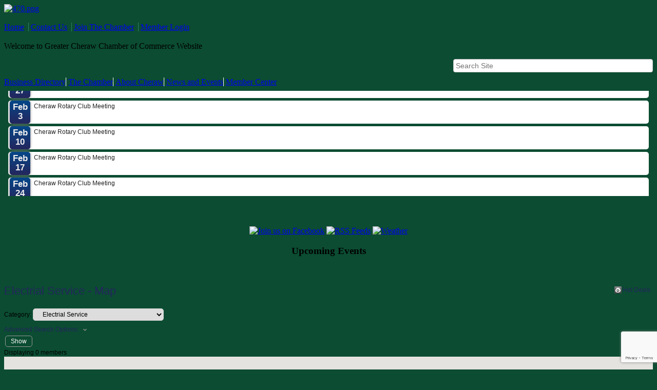

--- FILE ---
content_type: text/html; charset=utf-8
request_url: http://www.cherawchamber.com/map/cat/electrial-service
body_size: 16522
content:


<!DOCTYPE html>
<!--[if lt IE 7]> <html dir="ltr" lang="en-US" class="ie6"> <![endif]-->
<!--[if IE 7]>    <html dir="ltr" lang="en-US" class="ie7"> <![endif]-->
<!--[if IE 8]>    <html dir="ltr" lang="en-US" class="ie8"> <![endif]-->
<!--[if gt IE 8]><!--> <html dir="ltr" lang="en-US"> <!--<![endif]-->

<!-- BEGIN head -->
<head>
<!-- start injected HTML (CCID=1447) -->
<!-- page template: https://www.cherawchamber.com/PublicLayout -->
<meta name="description" content="Greater Cheraw Chamber of Commerce is the best place to find a member or business in the Cheraw SC area." />
<link href="http://www.cherawchamber.com/integration/customerdefinedcss?_=AkJwUg2" rel="stylesheet" type="text/css" />
<!-- link for rss not inserted -->
<link rel="canonical" href="http://www.cherawchamber.com/map" />
<!-- end injected HTML -->

	<!--Meta Tags-->
	<meta http-equiv="Content-Type" content="text/html; charset=UTF-8" />
    <meta charset="utf-8">
	<!--Title-->
	<title>Electrial Service - Map - Greater Cheraw Chamber of Commerce, SC</title>
    <!--Favicon-->
    <link rel="shortcut icon" href="https://chambermaster.blob.core.windows.net/cms/themes/default/images/favicon.png" type="image/x-icon" />
        
    <!-- Begin Styles -->    
    <!-- Page Header -->
    <script type="text/javascript">
        var BASE_URL = "//www.cherawchamber.com/";
        var CMS = CMS || {};
        CMS.Warnings = CMS.Warnings || {};
        CMS.Defaults = CMS.Defaults || {};
    </script>
<link href="/Content/bundles/cms-public-nobs-styles?v=_V-X-Zcyoq_XfM3WOAfecE_mo3cyOHNNlfLTvOAoI0c1" rel="stylesheet"/>
<script src="/Content/bundles/cms-public-header-nobs-scripts?v=0d2nkT2oojHfpPKxSVf0i-_mhvITcYw6lnoRZ11FwQ01"></script>
    <script type="text/javascript">
        CMS.jQuery = jQuery.noConflict(true);
    </script>
    
    
    
    
        <script type="text/javascript">
            window.$ = CMS.jQuery;
        </script>
        <link href="/Themes/Import/Resources/css/cms-import.css" rel="stylesheet">
        
<meta http-equiv="Content-Type" content="text/html; charset=utf-8">


<link href="https://chambermaster.blob.core.windows.net/userfiles/UserFiles/chambers/1447/CMS/convert/www.cherawchamber.com/css/layout_styles.css" rel="stylesheet" type="text/css" media="all">
<link href="https://chambermaster.blob.core.windows.net/userfiles/UserFiles/chambers/1447/CMS/convert/www.cherawchamber.com/css/page_styles.css" rel="stylesheet" type="text/css" media="all">
<link href="https://chambermaster.blob.core.windows.net/userfiles/UserFiles/chambers/1447/CMS/convert/www.cherawchamber.com/css/content_block_styles.css" rel="stylesheet" type="text/css" media="all">

<script src="https://chambermaster.blob.core.windows.net/userfiles/UserFiles/chambers/1447/CMS/convert/www.cherawchamber.com/js/jquery-1.4.2.min.js" type="text/javascript"></script>
<!--[if IE 6]><style type="text/css" media="screen"> img { behavior: url("https://chambermaster.blob.core.windows.net/userfiles/UserFiles/chambers/1447/CMS/convert/www.cherawchamber.com/js/pngbehavior.htc"); } </style> <![endif]-->
<script type="text/javascript" src="https://chambermaster.blob.core.windows.net/userfiles/UserFiles/chambers/1447/CMS/convert/www.cherawchamber.com/js/base.js"></script>


<!-- Begin ChamberMaster Keyword Search Form Script - this script is required within the head tag of all pages on which the ChamberMaster Keyword Search Form is inserted -->
<script type='text/javascript'>
function FindBusiness_OnClick()
{
   var frm = document.getElementById('searchkeyform');
   var txt = document.getElementById('keywordtext');
   frm.action = frm.action + txt.value.replace(/&/g," ");
   frm.submit();
}
function FindBusiness_OnEnter(e)
{
    if (window.event) e = window.event; 
    if (e.keyCode == 13) FindBusiness_OnClick();
    return null;
}
function clearSearch(formfield){
  if (formfield.defaultValue==formfield.value)
   formfield.value = ""
}
 
function returnSearch(formfield){
  if (formfield.value=="")
   formfield.value = formfield.defaultValue
}
</script>
<!-- end ChamberMaster keyword Search Form Script -->

    

    <link rel="stylesheet" href="//www.cherawchamber.com/css/default" type="text/css" media="all" id="theme-style" />

    <!-- Site Header -->
<!-- header data -->

<style>
/* BODY STYLES */
.cmsbackground {background-color: #0b4c32;}

/* HEADER */
ul[menu-id="1443"] > li > a {border-right: solid 1px #318262;padding-right: 8px;}
ul[menu-id="1443"] > li:last-child > a {border-right: 0;}

.cms-search .form-group input[type="text"] {height: 24px; padding: 0 4px;}
#content-141741 {
	float: right;
	margin-right: 10px;
	width: 30%;
}
  
#content-141820 {
  min-height: 80px;
  }

/* SLIDER */

.featurelayer2 {z-index: 1; height: 254px; min-height: 254px; max-height: 254px;} 
.featurelayer1 {z-index: 2;} 

.page-area[pageareaid="PhotoFeature"] {width: 575px; height: 300px; overflow:hidden;} 

.cms-flexslider {border-radius: 0; background-color: transparent; border: 0;}
.cms-content .cms-flexslider .slide-wrapper img {margin-top: 0;}
.cms-content .cms-flexslider .slide-wrapper {height: 254px;}

/* EDIT LAYERING */
body.cms-edit-mode .featurelayer2 {z-index:99;}

body.cms-edit-mode div[pageareaid="FullWidthTopGlobal"] div.cms-options {
	position: relative;
    z-index:1000;
  } 

  body.cms-edit-mode div[pageareaid="FullWidthTop"] div.cms-options {
  	position: relative;
    z-index:1001;
  }

 /* NAVIGATION */
ul[menu-id="1440"] > li > a {
    border-right: solid 1px #fff;
    }
ul[menu-id="1440"] > li:last-child > a {
    border-right: 0;
  }
#cm-cms-menu .caret {display:none;}

ul.navbar-nav.three-six .dropdown-menu {
	text-align: left;
    color: white;
    width: 205px;
    border-bottom: 1px solid #24265d;
    border-left: 1px solid #24265d;
    padding: 0px;
    background-color: #24265d;
    margin-top: -3px;
}
.dropdown-menu > li > a {
	font-size: 12px;
	line-height: 12px;
	height: auto;
    color: #ededed;
    font-family: Verdana, Arial, Helvetica, sans-serif;
    text-decoration: none;
    background-color: transparent;
    display: block;
    padding: 4px 8px;
}
.dropdown-menu > li > a:hover {
	background-color: #308262;
    text-decoration: none;
    color: #ededed;
}

/* SCROLLER */
#mni-widgets-1459452985219 .mn-scroll-item {height: 45px; margin-top: 3px; margin-bottom: 3px;}
#mni-widgets-1459452985219 .mn-scroll-name {padding: 0 0 0 50px !important;}
#mni-widgets-1459452985219 .mn-scroll-date {
	padding-top: 4px;
	left: 0;
	top: -2px !important;
	-moz-border-radius: 5px;
    -webkit-border-radius: 5px;
    border-radius: 5px;
    -moz-box-shadow: 0px 0px 5px #888888;
    -webkit-box-shadow: 0px 0px 5px #888888;
    box-shadow: 0px 0px 5px #888888;
    color: #eeeeee;
    float: left;
    font-family: arial;
    font-size: 17px !important;
    line-height: 18px;
    font-weight: bold;
    height: 41px;
    margin: 2px 2px auto auto;
    text-align: center !important;
    width: 40px !important;
    background-color: #24265d;
    background-image: -webkit-gradient(linear, left top, left bottom, from(#054789), to(#24265d));
    background-image: -webkit-linear-gradient(top, #054789, #24265d);
    background-image: -moz-linear-gradient(top, #054789, #24265d);
    background-image: -ms-linear-gradient(top, #054789, #24265d);
    background-image: -o-linear-gradient(top, #054789, #24265d);
    background-image: linear-gradient(top, #054789, #24265d);
}
#mni-widgets-1459452985219 .mn-scroll-item {margin-top: 5px !important;} 
#mni-widgets-1459452985219 .mn-scroll-link {line-height: 22px;}

/*  PHOTO GALLERY  */
.gallery.fixed .img-inner {
    -webkit-background-size: cover; 
    -moz-background-size: cover; 
    -o-background-size: cover; 
    background-size: cover;
  }
.gallery .img-border {
  border-radius:0; 
  border-color: #777;
  width: 126px;
  height: 130px;
  padding: 4px;
}

.gallery[size="0"] .img-outer {
  width: 126px;
  height: 126px;
}

/* FORM SUBMIT BUTTON */
  .cm-widget-forms .mn-widget-form input[type=submit] {
    background-color: #e5e5e5;
  }
  .cm-widget-forms .mn-widget-form input[type=submit]:hover {
    background-color: #d5d3d3;
    color: #696969;
  }

  </style>


<!-- Google tag (gtag.js) -->
<script async src="https://www.googletagmanager.com/gtag/js?id=G-PJ5YP669C0"></script>
<script>
  window.dataLayer = window.dataLayer || [];
  function gtag(){dataLayer.push(arguments);}
  gtag('js', new Date());

  gtag('config', 'G-PJ5YP669C0');
</script>    <!-- End Styles -->
        <script>
            (function (i, s, o, g, r, a, m) {
                i['GoogleAnalyticsObject'] = r; i[r] = i[r] || function () {
                    (i[r].q = i[r].q || []).push(arguments)
                }, i[r].l = 1 * new Date(); a = s.createElement(o),
                m = s.getElementsByTagName(o)[0]; a.async = 1; a.src = g; m.parentNode.insertBefore(a, m)
            })(window, document, 'script', '//www.google-analytics.com/analytics.js', 'ga');

            ga('create', 'UA-24481543-45', 'auto');
            ga('send', 'pageview');
        </script>
    <script type="text/javascript" src="http://code.jquery.com/jquery-3.7.1.min.js"></script>
    <script type="text/javascript" src="http://code.jquery.com/ui/1.13.2/jquery-ui.min.js"></script>
    <script type="text/javascript" src="http://ajax.aspnetcdn.com/ajax/globalize/0.1.1/globalize.min.js"></script>
    <script type="text/javascript" src="http://ajax.aspnetcdn.com/ajax/globalize/0.1.1/cultures/globalize.culture.en-US.js"></script>
    <script type="text/javascript">
        var MNI = MNI || {};
        MNI.CurrentCulture = 'en-US';
        MNI.CultureDateFormat = 'M/d/yyyy';
        MNI.BaseUrl = 'http://www.cherawchamber.com';
        MNI.jQuery = jQuery.noConflict(true);
        MNI.Page = {
            Domain: 'www.cherawchamber.com',
            Context: 221,
            Category: null,
            Member: null,
            MemberPagePopup: true
        };
    </script>


    <script src="https://www.google.com/recaptcha/enterprise.js?render=6LfI_T8rAAAAAMkWHrLP_GfSf3tLy9tKa839wcWa" async defer></script>
    <script>

        const SITE_KEY = '6LfI_T8rAAAAAMkWHrLP_GfSf3tLy9tKa839wcWa';

        // Repeatedly check if grecaptcha has been loaded, and call the callback once it's available
        function waitForGrecaptcha(callback, retries = 10, interval = 1000) {
            if (typeof grecaptcha !== 'undefined' && grecaptcha.enterprise.execute) {
                callback();
            } else if (retries > 0) { 
                setTimeout(() => {
                    waitForGrecaptcha(callback, retries - 1, interval);
                }, interval);
            } else {
                console.error("grecaptcha is not available after multiple attempts");
            }
        }

        // Generates a reCAPTCHA v3 token using grecaptcha.enterprise and injects it into the given form.
        // If the token input doesn't exist, it creates one. Then it executes the callback with the token.
        function setReCaptchaToken(formElement, callback, action = 'submit') {
            grecaptcha.enterprise.ready(function () {
                grecaptcha.enterprise.execute(SITE_KEY, { action: action }).then(function (token) {

                    MNI.jQuery(function ($) {
                        let input = $(formElement).find("input[name='g-recaptcha-v3']");

                        if (input.length === 0) {
                            input = $('<input>', {
                                type: 'hidden',
                                name: 'g-recaptcha-v3',
                                value: token
                            });
                            $(formElement).append(input);
                        }
                        else
                            $(input).val(token);

                        if (typeof callback === 'function') callback(token);
                    })

                });
            });
        }

    </script>




<script src="http://www.cherawchamber.com/Content/bundles/MNI?v=34V3-w6z5bLW9Yl7pjO3C5tja0TdKeHFrpRQ0eCPbz81"></script>
    <link rel="stylesheet" href="http://code.jquery.com/ui/1.13.2/themes/base/jquery-ui.css" type="text/css" media="all" />

    


<script type="text/javascript" src="https://maps.googleapis.com/maps/api/js?v=3&key=AIzaSyAACLyaFddZFsbbsMCsSY4lq7g6N4ycArE"></script>
<script type="text/javascript">
    MNI.jQuery(function ($) {
        MNI.Plugins.Toggler.Init();

        var firstTime = true,
            mapContainer = $('#mn-maps-container'),
            categoryList = $('#mn-CategoryList'),
            panZoomBox = $('#mn-PanAndZoomBox'),
            clearBox = $('#mn-ClearMapBox'),
            list = $('#mn-maps-list ul'),
            count = $('#mn-maps-count'),
            members = {},
            lastInfoWindow,
            lat = null,
            lon = null,
            map = new google.maps.Map(mapContainer[0], {
                mapTypeId: google.maps.MapTypeId.ROADMAP,
                scaleControl: true,
                minZoom: 1,
                zoom: 8
            });

        MNI.Map = map;

        function mapMembers() {
            var value = categoryList.val();

            if (value == 'All') {
                showMembers(false);
            } else if (value == 'Gold') {
                showMembers(true);
            } else if (value.substr(0, 1) == 'C') {
                var catId = value.substr(2);
                showMembersForCategory(catId);
            } else if (value.substr(0, 1) == 'Q') {
                var qlID = value.substr(2);
                showMembersForQuickLink(qlID);
            }
        };

        function showMembers(upgradedOnly) {
            $.getJSON(MNI.BaseUrl + "/list/GetGeoInfoForMembers?upgradedOnly=" + upgradedOnly, showMembersOnMap);
        };

        function showMembersForCategory(category) {
            $.getJSON(MNI.BaseUrl + "/list/GetGeoInfoByCategory?categoryId=" + category, showMembersOnMap);
        };

        function showMembersForQuickLink(quickLinkId) {
            $.getJSON(MNI.BaseUrl + "/list/GetGeoInfoByQuickLink?quickLinkId=" + quickLinkId, showMembersOnMap);
        };

        function isValidGeocode(latitude, longitude) {
            return (-90 <= latitude && latitude <= 90)
                && (-180 <= longitude && longitude <= 180);
        };

        function showMembersOnMap(data) {
            var total = 0,
                adjustView = panZoomBox.is(':checked'),
                clearMap = clearBox.is(':checked'),
                bounds = new google.maps.LatLngBounds();

            if (clearMap) {
                list.empty();
                for (var id in members) {
                    members[id].marker.setMap(null);
                    members[id].infowindow.close();
                }
                members = {};
                if (lastInfoWindow)
                    lastInfoWindow.close();
                lastInfoWindow = null;
            }

            for (var i = 0; i < data.length; i++) {
                var info = data[i];

                if (!members[info.Id]) {
                    if (info.Lat != 0 && isValidGeocode(info.Lat, info.Lon))
                        members[info.Id] = createMember(info);
                }
            }

            var allMembers = [];

            $.each(members, function(i, member) {
                allMembers.push(member);
                total++;

                if (adjustView)
                    bounds.extend(member.marker.getPosition());
            });

            allMembers.sort(compareMemberName);

            $.each(allMembers, function(i, member) {
                list.append(member.element);
            });

            count.text(total);

            if (total && adjustView){
                map.fitBounds(bounds);
            }

            if (firstTime) {
                firstTime = false;

                if (!total || (!!lat && !!lon))
                    setDefaultLatLng(lat, lon);
            }
        };

        function compareMemberName(a, b) {
            var nameA = a.name.toLowerCase(),
                nameB = b.name.toLowerCase();

            return nameA < nameB ? -1 : (nameA > nameB ? 1 : 0);
        };

        function setDefaultLatLng(lat, lon) {
            if (!!lat && !!lon) {
                var latlng = new google.maps.LatLng(lat,lon);
                map.setCenter(latlng);

            } else {
                var geocoder = new google.maps.Geocoder();
                geocoder.geocode({ address: '29520' }, function (results, status) {
                    if (status == google.maps.GeocoderStatus.OK) {
                        var latlng = results[0].geometry.location;
                        map.setCenter(latlng);

                    }
                });
            }
        };

        function createMember(info) {
            var point = new google.maps.LatLng(info.Lat, info.Lon),
                marker = new google.maps.Marker({
                    map: map,
                    position: point,
                    title: info.Name,
                    icon: imgurl = window['mniDefaultMapIcon'] ||
                        (info.Upg ? 'http://www.cherawchamber.com/content/images/markerupgd.png' : 'http://www.cherawchamber.com/content/images/marker.png')
                }),
                link = $('<a></a>', { href: 'javascript:mniMapShowMarker(' + info.Id + ')' }).text(info.Name);

            google.maps.event.addListener(marker, 'click', function () {
                mniMapShowMarker(info.Id);
            });

            return {
                name: info.Name,
                element: $('<li></li>').append(link),
                marker: marker,
                infowindow: new google.maps.InfoWindow({
                    content: generateBasicContent(info),
                    maxWidth: 350
                }),
                upgrade: info.Upg
            };
        };

        function generateBasicContent(info) {
            var mapMember = $('<div class="mn-map-member"></div>'),
            mapInfo = $('<div class="mn-map-info"></div>').appendTo(mapMember);

            if (info.Name)
                $('<div class="mn-map-title"></div>').text(info.Name).appendTo(mapInfo);

            if (info.Address)
                $('<div class="mn-map-address"></div>').text(info.Address).appendTo(mapInfo);

            if (info.City || info.State || info.Zip) {
                var cszElement = $('<div class="mn-map-citystatezip"></div>').appendTo(mapInfo);

                if (info.City)
                    $('<span class="mn-map-cityspan"></span>').text(info.City).appendTo(cszElement);

                if (info.City && info.State)
                    $('<span class="mn-map-commaspan"></span>').text(', ').appendTo(cszElement);

                if (info.State)
                    $('<span class="mn-map-stspan"></span>').text(info.State).appendTo(cszElement);

                if (info.Zip && (info.City || info.State))
                    cszElement.append(document.createTextNode(' '));

                if (info.Zip)
                    $('<span class="mn-map-zipspan"></span>').text(info.Zip).appendTo(cszElement);
            }

            if (info.Phone)
                $('<div class="mn-map-phone"></div>').text(info.Phone).appendTo(mapInfo);

            $('<div class="mn-clear"></div>').appendTo(mapInfo);

            if (info.Slug) {
                var actions = $('<div class="mn-actions mn-mapactions"><ul><li class="mn-actiondetails"></div></ul></div>').appendTo(mapMember),
                ending = '-' + info.Id,
                slug = info.Slug;

                if (slug.indexOf(ending, slug.length - ending.length) == -1)
                    slug += ending;

                $('<a></a>', { href: MNI.BaseUrl + MNI.Path.Member(slug) }).text('Details').appendTo(actions.find('.mn-actiondetails'));
            }

            $('<div class="mn-clear"></div>').appendTo(mapMember);

            return mapMember[0];
        };

        function displayMarker(id) {
            var member = members[id];
            map.panTo(member.marker.getPosition());

            if (member.infowindow && member.infowindow != lastInfoWindow) {
                if (lastInfoWindow)
                    lastInfoWindow.close();

                lastInfoWindow = member.infowindow;

                if (member.upgrade) {
                    $.ajax({
                        url: MNI.BaseUrl + MNI.Path.MemberMapPinInfo(id),
                        success: function (data) {
                            var newWindow = new google.maps.InfoWindow({
                                content: $(data)[0],
                                maxWidth: 350
                            });

                            if (lastInfoWindow == member.infowindow) {
                                lastInfoWindow.close();
                                lastInfoWindow = newWindow;
                                newWindow.open(map, member.marker);
                            }

                            member.infowindow = newWindow;
                        },
                        complete: function () {
                            member.upgrade = false;
                            if (lastInfoWindow == member.infowindow)
                                lastInfoWindow.open(map, member.marker);
                        }
                    });
                }
                else
                    member.infowindow.open(map, member.marker);
            }
        };

        mapMembers();

        window['mniMapUpdate'] = mapMembers;
        window['mniMapShowMarker'] = displayMarker;
    });
</script>

<meta name="referrer" content="origin" /></head>
 <!-- Begin body -->
<body class="cmsbackground">
    


<div id="page-layout" pageLayout="Website-Inside-LeftSidebar" pageId=29980>
    






<div class="canvas">
<div class="container_12">
	
    <!-- Header -->
    <div class="header">
    <div class="grid_1 alpha logoarea">
<div class="page-area  global" pageareaid="LogoArea">
    <ul class="cms-widgets">

<li class="cms-widget published " contentid="138240" pageareaid="LogoArea" order="0" contenttypeid="1">
        <!--  -->
    
    <div class="cms-content" id="content-138240">
        <div class='Default'><a href='/'><img src='https://chambermaster.blob.core.windows.net/userfiles/UserFiles/chambers/1447/CMS/convert/www.cherawchamber.com/files/470.png' width='250' height='102' alt='470.png'></a></div>
<br>
    </div>



    <span style="clear:both;display:block;"></span>
</li>


 

    </ul>
</div>
</div>
    <div class="toprightmenu"><div id="cm-cms-menu">
<ul menu-id="1443" class="nav three-six navbar-nav">
                <li ><a href="/pages/Home" target="_self">Home</a></li>
            <li ><a href="/contact/" target="_self">Contact Us</a></li>
            <li ><a href="/pages/JoinTheChamber" target="_self">Join The Chamber</a></li>
            <li marker=member-login><a href="/login/" target="_self">Member Login</a></li>

</ul>
<select class="three-six select-menu">
    <option value="#">Menu</option>
                <option value="/pages/Home" class="menu-item"> Home</option>
            <option value="/contact/" class="menu-item"> Contact Us</option>
            <option value="/pages/JoinTheChamber" class="menu-item"> Join The Chamber</option>
            <option value="/login/" class="menu-item"> Member Login</option>

</select>
<script type="text/javascript">
    (function ($) {
        $(function () {
            $('#cm-cms-menu select.three-six').change(function () { window.location.href = $(this).val(); });
        });
    })(CMS.jQuery);
</script>
</div></div>
    <div class="grid_8 toprightarea">
<div class="page-area  global" pageareaid="TopRightArea">
    <ul class="cms-widgets">

<li class="cms-widget published " contentid="138247" pageareaid="TopRightArea" order="0" contenttypeid="1">
        <!--  -->
    
    <div class="cms-content" id="content-138247">
        <h3></h3>
<p id='header-text'>Welcome to Greater Cheraw Chamber of Commerce Website</p>

    </div>



    <span style="clear:both;display:block;"></span>
</li>


 


<li class="cms-widget published " contentid="141741" pageareaid="TopRightArea" order="1" contenttypeid="5">
        <!--  -->
    
    <script type="text/javascript">
        (function ($) {
            $(function () {
                
                if (CMS.Theme != 'Nova') {
                    $('#content-141741').SiteSearch();
                }
            });
        })(CMS.jQuery)
    </script>
    <div class="cms-content cms-search" id="content-141741" state="none">
        <div class="form-group">
            <input type="text" class="form-control" placeholder="Search Site">
        </div>
        <div class="cms-search-results">
            <div class="search-results-wrapper">
                <div class="cms-pages-results">
                    <h4><strong>Pages</strong></h4>
                    <ul></ul>
                </div>
                <div class="cms-members-results">
                    <h4><strong>Members</strong></h4>
                    <ul></ul>
                </div>
                <div class="cms-category-results">
                    <h4><strong>Categories</strong></h4>
                    <ul></ul>
                </div>
                <div class="cms-quicklink-results">
                    <h4><strong>Quicklinks</strong></h4>
                    <ul></ul>
                </div>
                <div class="cms-events-results">
                    <h4><strong>Events</strong></h4>
                    <ul></ul>
                </div>
            </div>
        </div>
    </div>



    <span style="clear:both;display:block;"></span>
</li>


 

    </ul>
</div>
</div>
    </div>
    <div class="clear"></div>

    <!-- Navigation -->
    <div class="mainmenu alpha omega">
    <div><div id="cm-cms-menu">
<ul menu-id="1440" class="nav three-six navbar-nav">
                <li class="dropdown">
                <a href="#" class="dropdown-toggle" data-toggle="dropdown" target="_self">Business Directory<b class="caret"></b></a>
                <ul class="dropdown-menu">
                                <li ><a href="/list/" target="_self">Find a Business</a></li>
            <li ><a href="/member/newmemberapp/" target="_self">Membership Application</a></li>

                </ul>
            </li>
            <li class="dropdown">
                <a href="#" class="dropdown-toggle" data-toggle="dropdown" target="_self">The Chamber<b class="caret"></b></a>
                <ul class="dropdown-menu">
                                <li ><a href="/pages/WhoAreWe63" target="_self">Who Are We?</a></li>
            <li ><a href="/pages/BoardandStaff" target="_self">Board and Staff</a></li>
            <li ><a href="/contact/" target="_self">Contact Us</a></li>

                </ul>
            </li>
            <li class="dropdown">
                <a href="#" class="dropdown-toggle" data-toggle="dropdown" target="_self">About Cheraw<b class="caret"></b></a>
                <ul class="dropdown-menu">
                                <li ><a href="/info/" target="_self">Info Requests</a></li>
            <li ><a href="/pages/RelocatingtoCheraw" target="_self">Relocating to Cheraw</a></li>
            <li ><a href="/pages/History" target="_self">History</a></li>
            <li ><a href="/map/" target="_self">Area Map</a></li>
            <li ><a href="/list/category/real-estate" target="_self">Real Estate</a></li>
            <li ><a href="/list/category/accommodations" target="_self">Lodging</a></li>
            <li ><a href="/list/category/retail-sales" target="_self">Shopping</a></li>
            <li ><a href="/list/category/recreation" target="_self">Entertainment & Recreation</a></li>
            <li ><a href="/pages/PhotoGallery" target="_self">Photo Gallery</a></li>
            <li ><a href="/list/category/restaurant" target="_self">Dining</a></li>

                </ul>
            </li>
            <li class="dropdown">
                <a href="#" class="dropdown-toggle" data-toggle="dropdown" target="_self">News and Events<b class="caret"></b></a>
                <ul class="dropdown-menu">
                                <li ><a href="/news/" target="_self">Newsletter</a></li>
            <li ><a href="/events/" target="_self">Events List</a></li>
            <li ><a href="/events/calendar/" target="_self">Events Calendar</a></li>
            <li ><a href="/weather/" target="_self">Weather</a></li>
            <li ><a href="/hotdeals/" target="_self">Hot Deals</a></li>
            <li ><a href="/jobs/" target="_self">Jobs</a></li>

                </ul>
            </li>
            <li class="dropdown">
                <a href="#" class="dropdown-toggle" data-toggle="dropdown" target="_self">Member Center<b class="caret"></b></a>
                <ul class="dropdown-menu">
                                <li marker=member-login><a href="/login/" target="_self">Member Login</a></li>
            <li ><a href="/pages/MemberBenefits" target="_self">Member Benefits</a></li>
            <li ><a href="/member/newmemberapp/" target="_self">Membership Application</a></li>
            <li ><a href="/list/" target="_self">Member Directory</a></li>
            <li ><a href="/marketspace/" target="_self">Marketspace</a></li>
            <li ><a href="/membertomember/" target="_self">Member2Member Deals</a></li>
            <li ><a href="/communication/" target="_self">Subscription Signup</a></li>

                </ul>
            </li>

</ul>
<select class="three-six select-menu">
    <option value="#">Menu</option>
                <option value="#" class="menu-item" disabled="disabled"> Business Directory</option>
            <option value="/list/" class="menu-item">-- Find a Business</option>
            <option value="/member/newmemberapp/" class="menu-item">-- Membership Application</option>
            <option value="#" class="menu-item" disabled="disabled"> The Chamber</option>
            <option value="/pages/WhoAreWe63" class="menu-item">-- Who Are We?</option>
            <option value="/pages/BoardandStaff" class="menu-item">-- Board and Staff</option>
            <option value="/contact/" class="menu-item">-- Contact Us</option>
            <option value="#" class="menu-item" disabled="disabled"> About Cheraw</option>
            <option value="/info/" class="menu-item">-- Info Requests</option>
            <option value="/pages/RelocatingtoCheraw" class="menu-item">-- Relocating to Cheraw</option>
            <option value="/pages/History" class="menu-item">-- History</option>
            <option value="/map/" class="menu-item">-- Area Map</option>
            <option value="/list/category/real-estate" class="menu-item">-- Real Estate</option>
            <option value="/list/category/accommodations" class="menu-item">-- Lodging</option>
            <option value="/list/category/retail-sales" class="menu-item">-- Shopping</option>
            <option value="/list/category/recreation" class="menu-item">-- Entertainment &amp; Recreation</option>
            <option value="/pages/PhotoGallery" class="menu-item">-- Photo Gallery</option>
            <option value="/list/category/restaurant" class="menu-item">-- Dining</option>
            <option value="#" class="menu-item" disabled="disabled"> News and Events</option>
            <option value="/news/" class="menu-item">-- Newsletter</option>
            <option value="/events/" class="menu-item">-- Events List</option>
            <option value="/events/calendar/" class="menu-item">-- Events Calendar</option>
            <option value="/weather/" class="menu-item">-- Weather</option>
            <option value="/hotdeals/" class="menu-item">-- Hot Deals</option>
            <option value="/jobs/" class="menu-item">-- Jobs</option>
            <option value="#" class="menu-item" disabled="disabled"> Member Center</option>
            <option value="/login/" class="menu-item">-- Member Login</option>
            <option value="/pages/MemberBenefits" class="menu-item">-- Member Benefits</option>
            <option value="/member/newmemberapp/" class="menu-item">-- Membership Application</option>
            <option value="/list/" class="menu-item">-- Member Directory</option>
            <option value="/marketspace/" class="menu-item">-- Marketspace</option>
            <option value="/membertomember/" class="menu-item">-- Member2Member Deals</option>
            <option value="/communication/" class="menu-item">-- Subscription Signup</option>

</select>
<script type="text/javascript">
    (function ($) {
        $(function () {
            $('#cm-cms-menu select.three-six').change(function () { window.location.href = $(this).val(); });
        });
    })(CMS.jQuery);
</script>
</div></div>
    </div>
    <div class="clear"></div>
    
    <!-- Full Width Top Global -->
    <div class="grid_12">
<div class="page-area  global" pageareaid="FullWidthTopGlobal">
    <ul class="cms-widgets">
    </ul>
</div>
</div>
    <div class="clear"></div>

    <!-- Full Width Top -->
    <div class="grid_12">
<div class="page-area  local" pageareaid="FullWidthTop">
    <ul class="cms-widgets">
    </ul>
</div>
</div>
    <div class="clear"></div>

<div class="sidebar-separator-left">

    <!-- Left Sidebar -->
    <div class="grid_3">
    <div class="">
<div class="page-area  global" pageareaid="LeftSidebarGlobal">
    <ul class="cms-widgets">

<li class="cms-widget published " contentid="141824" pageareaid="LeftSidebarGlobal" order="0" contenttypeid="6">
        <!-- 
    <span>Generic</span>
 -->
    

    <div class="cms-design-panel" id="content-141824">
<div id="mni-widgets-1459452985219">&nbsp;</div>
<script type="text/javascript">
/*<![CDATA[*/
var _mniwq=_mniwq||[];
_mniwq.push(["1459452985219.type","events_upcoming"],["1459452985219.emptyMessage","No results to show."],["1459452985219.marquee",true],["1459452985219.daysForward",365],["1459452985219.showEndDate",false],["1459452985219.showLocation",false],["1459452985219.showLinks",true],["1459452985219.popUp",true],["1459452985219.dateFormat","MMM d"],["1459452985219.styleTemplate","#@id .mn-scroll-container{font-family:Arial, Helvetica, sans-serif;font-size:12px;line-height:130%;margin:8px;position:relative;height:205px;overflow:hidden}#@id .mn-scroll-item{-moz-border-radius:5px;-webkit-border-radius:5px;background-clip:padding-box;background-color:#FFF;border-radius:5px;color:#222222;margin:0 0 4px;position:relative}#@id .mn-scroll-item:hover{background-color:#FFF;color:#222222}#@id .mn-scroll-name,#@id .mn-scroll-teaser{display:block;padding:5px 3px 5px 58px;position:relative}#@id .mn-scroll-link{color:inherit;text-decoration:none}#@id .mn-scroll-link:hover{text-decoration:none}#@id .mn-scroll-date{font-size:75%;font-weight:700;left:3px;position:absolute;text-align:center;top:5px;width:50px}#@id .mn-scroll-slider{position:absolute;width:100%}#@id .mn-message-empty{font-family:Arial, Helvetica, sans-serif;font-size:12px;line-height:130%;margin:8px}"],["1459452985219.create","mni-widgets-1459452985219"]);
(function(b,d,a,c){b.getElementById(d)||(c=b.getElementsByTagName(a)[0],a=b.createElement(a),a.type="text/javascript",a.async=!0,a.src="/Content/Script/Widgets.js",c.parentNode.insertBefore(a,c))})(document,"mni-widgets-script","script");
/*]]>*/
</script>    </div>

    <span style="clear:both;display:block;"></span>
</li>


 


<li class="cms-widget published " contentid="138249" pageareaid="LeftSidebarGlobal" order="1" contenttypeid="6">
        <!-- 
    <span>Generic</span>
 -->
    

    <div class="cms-design-panel" id="content-138249">
<h3>&nbsp;</h3>

<p style="text-align: center;"><a href="https://www.facebook.com/Cheraw-Chamber-of-Commerce-1506457253009521" target="_blank"><img alt="Join us on Facebook" src="https://chambermaster.blob.core.windows.net/userfiles/UserFiles/chambers/1447/CMS/convert/www.cherawchamber.com/files/440.png" title="Join us on Facebook" /></a> <a href="/pages/RSSFeeds/"><img alt="RSS Feeds" src="https://chambermaster.blob.core.windows.net/userfiles/UserFiles/chambers/1447/CMS/convert/www.cherawchamber.com/files/443.png" title="RSS Feeds" /></a>&nbsp;<a href="/weather"><img alt="Weather" src="https://chambermaster.blob.core.windows.net/userfiles/UserFiles/chambers/1447/CMS/convert/www.cherawchamber.com/files/439.png" title="Weather" /></a></p>
    </div>

    <span style="clear:both;display:block;"></span>
</li>


 


<li class="cms-widget published " contentid="138250" pageareaid="LeftSidebarGlobal" order="2" contenttypeid="6">
        <!-- 
    <span>Generic</span>
 -->
    

    <div class="cms-design-panel" id="content-138250">
<h3 style="text-align: center;">Upcoming Events</h3>

<p>&nbsp;</p>
    </div>

    <span style="clear:both;display:block;"></span>
</li>


 

    </ul>
</div>
</div>
    <div class="">
<div class="page-area  local" pageareaid="LeftSidebar">
    <ul class="cms-widgets">
    </ul>
</div>
</div>
    </div>
    <div class="grid_9 right-main-content">
<div class="page-area  local" pageareaid="MainContent">
    <ul class="cms-widgets">

<li class="cms-widget published " contentid="141830" pageareaid="MainContent" order="0" contenttypeid="6">
        <!-- 
    <span>Generic</span>
 -->
    

    <div class="cms-design-panel" id="content-141830">
<p>    <div id="mn-content" class="mn-content">
        


<div id="mn-maps" class="mn-module-content">
    <div id="mn-maps-index">
                <div id="mn-pagetitle">
            <h1>Electrial Service - Map</h1>
        </div>
        

<div class="mn-dealsbuttons">
        <span class="mn-hotdealsbtn" title="Hot Deals"><a href="http://www.cherawchamber.com/hotdeals/">Hot Deals</a></span>
        </div>




<div class="mn-banner mn-banner-premier"><div id="mn-banner"><noscript><iframe src="http://www.cherawchamber.com/sponsors/adsframe?context=221&amp;maxWidth=480&amp;maxHeight=60&amp;max=1&amp;rotate=False" width="480" height="60" scrolling="no" frameborder="0" allowtransparency="true" marginwidth="0" marginheight="0"></iframe></noscript></div></div>
<script type="text/javascript">
    var _mnisq=_mnisq||[];
    _mnisq.push(["domain","www.cherawchamber.com"],["context",221],["max",5],["rotate",1],["maxWidth",480],["maxHeight",60],["create","mn-banner"]);
    (function(b,d,a,c){b.getElementById(d)||(c=b.getElementsByTagName(a)[0],a=b.createElement(a),a.type="text/javascript",a.async=!0,a.src="http://www.cherawchamber.com/Content/Script/Ads.min.js",c.parentNode.insertBefore(a,c))})(document,"mni-ads-script","script");
</script>
        


<div class="mn-form">
    <div class="mn-form-row">
        <label>
            <span class="mn-form-name">Category:</span>
            <span class="mn-form-field">
                <select id="mn-CategoryList" class="mn-form-dropdown">
                    <option value="Gold">All Enhanced Members</option>
                    <option value="All">All Members (Could Be Slow)</option>
                        <option value="Q-1" class="mn-map-quicklink">Advertising &amp; Media</option>
                            <option value="C-85" class="mn-map-category">&nbsp;&nbsp;&nbsp;Advertising</option>
                            <option value="C-57" class="mn-map-category">&nbsp;&nbsp;&nbsp;Media</option>
                        <option value="Q-2" class="mn-map-quicklink">Agriculture, Fishing &amp; Forestry</option>
                            <option value="C-36" class="mn-map-category">&nbsp;&nbsp;&nbsp;Farms</option>
                            <option value="C-77" class="mn-map-category">&nbsp;&nbsp;&nbsp;Sand &amp; Gravel</option>
                        <option value="Q-3" class="mn-map-quicklink">Arts, Culture &amp; Entertainment</option>
                            <option value="C-99" class="mn-map-category">&nbsp;&nbsp;&nbsp;Recreation</option>
                        <option value="Q-4" class="mn-map-quicklink">Automotive &amp; Marine</option>
                            <option value="C-7" class="mn-map-category">&nbsp;&nbsp;&nbsp;Automotive Repair</option>
                            <option value="C-8" class="mn-map-category">&nbsp;&nbsp;&nbsp;Automotive Sales</option>
                            <option value="C-12" class="mn-map-category">&nbsp;&nbsp;&nbsp;Body Shop</option>
                            <option value="C-104" class="mn-map-category">&nbsp;&nbsp;&nbsp;Tire Sales &amp; Repair</option>
                        <option value="Q-5" class="mn-map-quicklink">Business &amp; Professional Services</option>
                            <option value="C-6" class="mn-map-category">&nbsp;&nbsp;&nbsp;Attorney</option>
                            <option value="C-105" class="mn-map-category">&nbsp;&nbsp;&nbsp;Cleaning &amp; Restoration</option>
                            <option value="C-79" class="mn-map-category">&nbsp;&nbsp;&nbsp;Tax Services</option>
                        <option value="Q-6" class="mn-map-quicklink">Computers &amp; Telecommunications</option>
                            <option value="C-61" class="mn-map-category">&nbsp;&nbsp;&nbsp;Office Supplies</option>
                            <option value="C-84" class="mn-map-category">&nbsp;&nbsp;&nbsp;Wireless Services</option>
                            <option value="C-101" class="mn-map-category">&nbsp;&nbsp;&nbsp;Wireless/Mobile/Home Phone</option>
                        <option value="Q-7" class="mn-map-quicklink">Construction Equipment &amp; Contractors</option>
                            <option value="C-24" class="mn-map-category">&nbsp;&nbsp;&nbsp;Construction</option>
                            <option value="C-30" class="mn-map-category" selected=&quot;selected&quot;>&nbsp;&nbsp;&nbsp;Electrial Service</option>
                            <option value="C-31" class="mn-map-category">&nbsp;&nbsp;&nbsp;Electrical Supplies</option>
                        <option value="Q-9" class="mn-map-quicklink">Family, Community &amp; Civic Organizations</option>
                            <option value="C-21" class="mn-map-category">&nbsp;&nbsp;&nbsp;Civic Group</option>
                            <option value="C-60" class="mn-map-category">&nbsp;&nbsp;&nbsp;Non-Profit</option>
                        <option value="Q-10" class="mn-map-quicklink">Finance &amp; Insurance</option>
                            <option value="C-87" class="mn-map-category">&nbsp;&nbsp;&nbsp;Bank</option>
                            <option value="C-13" class="mn-map-category">&nbsp;&nbsp;&nbsp;Bookkeeping</option>
                            <option value="C-37" class="mn-map-category">&nbsp;&nbsp;&nbsp;Financial</option>
                            <option value="C-53" class="mn-map-category">&nbsp;&nbsp;&nbsp;Insurance</option>
                            <option value="C-97" class="mn-map-category">&nbsp;&nbsp;&nbsp;Loan Services</option>
                        <option value="Q-8" class="mn-map-quicklink">Government, Education &amp; Individuals</option>
                            <option value="C-62" class="mn-map-category">&nbsp;&nbsp;&nbsp;Parks</option>
                            <option value="C-78" class="mn-map-category">&nbsp;&nbsp;&nbsp;School</option>
                        <option value="Q-11" class="mn-map-quicklink">Health Care</option>
                            <option value="C-32" class="mn-map-category">&nbsp;&nbsp;&nbsp;Emergency Transportation</option>
                            <option value="C-35" class="mn-map-category">&nbsp;&nbsp;&nbsp;Eye Care</option>
                            <option value="C-48" class="mn-map-category">&nbsp;&nbsp;&nbsp;Health Care</option>
                            <option value="C-94" class="mn-map-category">&nbsp;&nbsp;&nbsp;Home Health Care Services</option>
                            <option value="C-50" class="mn-map-category">&nbsp;&nbsp;&nbsp;Hospital</option>
                            <option value="C-65" class="mn-map-category">&nbsp;&nbsp;&nbsp;Pharmacy</option>
                            <option value="C-67" class="mn-map-category">&nbsp;&nbsp;&nbsp;Physical Therapy</option>
                        <option value="Q-12" class="mn-map-quicklink">Home &amp; Garden</option>
                            <option value="C-86" class="mn-map-category">&nbsp;&nbsp;&nbsp;Appliances</option>
                            <option value="C-15" class="mn-map-category">&nbsp;&nbsp;&nbsp;Building Supplies</option>
                            <option value="C-41" class="mn-map-category">&nbsp;&nbsp;&nbsp;Furniture</option>
                            <option value="C-96" class="mn-map-category">&nbsp;&nbsp;&nbsp;Interior Design</option>
                            <option value="C-63" class="mn-map-category">&nbsp;&nbsp;&nbsp;Pest Control</option>
                        <option value="Q-13" class="mn-map-quicklink">Industrial Supplies &amp; Services</option>
                            <option value="C-71" class="mn-map-category">&nbsp;&nbsp;&nbsp;Propane</option>
                        <option value="Q-15" class="mn-map-quicklink">Lodging &amp; Travel</option>
                            <option value="C-1" class="mn-map-category">&nbsp;&nbsp;&nbsp;Accommodations</option>
                            <option value="C-80" class="mn-map-category">&nbsp;&nbsp;&nbsp;Tourism</option>
                        <option value="Q-16" class="mn-map-quicklink">Manufacturing, Production &amp; Wholesale</option>
                            <option value="C-52" class="mn-map-category">&nbsp;&nbsp;&nbsp;Industry</option>
                            <option value="C-55" class="mn-map-category">&nbsp;&nbsp;&nbsp;Manufacturing</option>
                        <option value="Q-18" class="mn-map-quicklink">Pets &amp; Veterinary</option>
                            <option value="C-64" class="mn-map-category">&nbsp;&nbsp;&nbsp;Pet Grooming</option>
                            <option value="C-83" class="mn-map-category">&nbsp;&nbsp;&nbsp;Veterinarian</option>
                        <option value="Q-19" class="mn-map-quicklink">Public Utilities &amp; Environment</option>
                            <option value="C-81" class="mn-map-category">&nbsp;&nbsp;&nbsp;Trash Pick-Up</option>
                            <option value="C-82" class="mn-map-category">&nbsp;&nbsp;&nbsp;Utilities</option>
                        <option value="Q-20" class="mn-map-quicklink">Real Estate, Moving &amp; Storage</option>
                            <option value="C-73" class="mn-map-category">&nbsp;&nbsp;&nbsp;Real Estate</option>
                            <option value="C-100" class="mn-map-category">&nbsp;&nbsp;&nbsp;Rental</option>
                            <option value="C-74" class="mn-map-category">&nbsp;&nbsp;&nbsp;Rentals</option>
                        <option value="Q-21" class="mn-map-quicklink">Religious Organizations</option>
                            <option value="C-19" class="mn-map-category">&nbsp;&nbsp;&nbsp;Church</option>
                            <option value="C-20" class="mn-map-category">&nbsp;&nbsp;&nbsp;Church Supplies</option>
                        <option value="Q-22" class="mn-map-quicklink">Restaurants, Food &amp; Beverages</option>
                            <option value="C-88" class="mn-map-category">&nbsp;&nbsp;&nbsp;Bar</option>
                            <option value="C-89" class="mn-map-category">&nbsp;&nbsp;&nbsp;Buffet</option>
                            <option value="C-17" class="mn-map-category">&nbsp;&nbsp;&nbsp;Caterering</option>
                            <option value="C-92" class="mn-map-category">&nbsp;&nbsp;&nbsp;Fast Food</option>
                            <option value="C-54" class="mn-map-category">&nbsp;&nbsp;&nbsp;Liquor Sales</option>
                            <option value="C-75" class="mn-map-category">&nbsp;&nbsp;&nbsp;Restaurant</option>
                        <option value="Q-23" class="mn-map-quicklink">Shopping &amp; Specialty Retail</option>
                            <option value="C-38" class="mn-map-category">&nbsp;&nbsp;&nbsp;Florist</option>
                            <option value="C-70" class="mn-map-category">&nbsp;&nbsp;&nbsp;Promotions</option>
                            <option value="C-76" class="mn-map-category">&nbsp;&nbsp;&nbsp;Retail Sales</option>
                </select>
            </span>
        </label>
    </div>
    <div class="mn-form-toggler">
            <span><a href="javascript:void(0)" title="Toggle Advanced Search Options">Advanced Search Options:<span class="mn-toggler-arrow"></span></a></span>
    </div>
    <div class="mn-form-togglable mn-form-togglable-inactive">
        <div class="mn-form-row">
            <span class="mn-form-combo mn-form-checkcombo">
                <label>
                    <span class="mn-form-field"><input type="checkbox" id="mn-PanAndZoomBox" checked="checked" class="mn-form-check" /></span>
                    <span class="mn-form-name">Auto Zoom to View All</span>
                </label>
                <label>
                    <span class="mn-form-field"><input type="checkbox" id="mn-ClearMapBox" checked="checked" class="mn-form-check" /></span>
                    <span class="mn-form-name">Show Only Current Category</span>
                </label>
            </span>
        </div>
    </div>
    <div class="mn-actions">
        <ul>
            <li class="mn-actionshow"><a class="mn-button" href="javascript:mniMapUpdate()">Show</a></li>
        </ul>
    </div>
</div>
<div id="mn-maps-result">Displaying <span id="mn-maps-count">0</span> members</div>
<div id="mn-maps-container"></div>
<div id="mn-maps-list">
    <ul></ul>
    <div class="mn-clear"></div>
</div>

    </div>
</div>



<div id="mn-footer-navigation">
        <a href="http://www.cherawchamber.com/list/">Business Directory</a>  
                <a href="http://www.cherawchamber.com/events/">Events Calendar</a>
            <a href="http://www.cherawchamber.com/hotdeals/">Hot Deals</a>
                    <a href="http://www.cherawchamber.com/jobs/">Job Postings</a>
            <a href="http://www.cherawchamber.com/contact/">Contact Us</a>
        </div>

    <div id="mn-footer" class="mn-footer-pblogo">
        <a href="http://www.growthzone.com/" target="_blank"><img alt="GrowthZone - Membership Management Software" src="https://public.chambermaster.com/content/images/powbyCM_100x33.png" border="0" /></a>
    </div>
        <div class="mn-clear"></div>
    </div>
</p>
    </div>

    <span style="clear:both;display:block;"></span>
</li>


 


<li class="cms-widget published " contentid="653393" pageareaid="MainContent" order="1" contenttypeid="2">
        <!--  -->
    
    <div id="content-653393" class="cms-content">
                <div class="cms-flexslider original-sizes" type="0">
                    <ul class="slides">
                    </ul>
                </div>
                <script type="text/javascript">
                (function ($) {
                    $(function () {
                        $('#content-653393 .cms-flexslider').flexslider(CMS.Data.Sliders[0](7 || 7, true));
                    });
                })(CMS.jQuery);
                </script>
    </div>







    <span style="clear:both;display:block;"></span>
</li>


 

    </ul>
</div>
</div>
    <div class="clear"></div>

</div>

    <!-- Full Width Bottom Global -->
    <div class="grid_12">
<div class="page-area  global" pageareaid="FullWidthBottomGlobal">
    <ul class="cms-widgets">
    </ul>
</div>
</div>
    <div class="clear"></div>

    <!-- Full Width Bottom -->
    <div class="grid_12">
<div class="page-area  local" pageareaid="FullWidthBottom">
    <ul class="cms-widgets">
    </ul>
</div>
</div>
    <div class="clear"></div>

    <!-- Start Footer -->
    <div class="footer">
    <div class="footerleft">
<div class="page-area  global" pageareaid="FooterLeft">
    <ul class="cms-widgets">

<li class="cms-widget published " contentid="141740" pageareaid="FooterLeft" order="0" contenttypeid="6">
        <!-- 
    <span>Generic</span>
 -->
    

    <div class="cms-design-panel" id="content-141740">
<div id="content_id_313" class="AlignLeft" style="text-align: ;"><a class="activePageMenuItem item2" href="/pages/Home/">Home</a>
<a href="/contact" class="item2 ">Contact Us</a>
<a class="item2" href="/pages/JoinTheChamber/">Join The Chamber</a>
<a href="/login" class="item2 ">Member Login</a>
</div>    </div>

    <span style="clear:both;display:block;"></span>
</li>


 


<li class="cms-widget published " contentid="138243" pageareaid="FooterLeft" order="1" contenttypeid="1">
        <!--  -->
    
    <div class="cms-content" id="content-138243">
        <br><div class='Default'><a href='http://m.cherawchamber.com/mobile' target='_blank'><img src='https://chambermaster.blob.core.windows.net/userfiles/UserFiles/chambers/1447/CMS/convert/www.cherawchamber.com/files/471.png' width='200' height='40' alt='471.png'></a></div>
<br>
    </div>



    <span style="clear:both;display:block;"></span>
</li>


 

    </ul>
</div>
</div>
    <div class="footerright">
<div class="page-area  global" pageareaid="FooterRight">
    <ul class="cms-widgets">

<li class="cms-widget published " contentid="138244" pageareaid="FooterRight" order="0" contenttypeid="1">
        <!--  -->
    
    <div class="cms-content" id="content-138244">
        <h3></h3>
<p style='text-align: right;'>221 Market Street, Cheraw, South Carolina 29520</p>
<p style='text-align: right;'>P: 843-537-7681 F: 843-537-5886 | Email: <a href='mailto:cherawchamber@cherawchamber.com' target='_blank'>cherawchamber@cherawchamber.com</a></p>
<p style='font-size: 11px; text-align: right;'>&copy; Copyright 2012 The Greater Cheraw Chamber of Commerce. All rights reserved.</p>
<p style='text-align: right;'>site by <a href='http://chambermaster.com/' target='_blank'>ChamberMaster</a></p>
<br>
    </div>



    <span style="clear:both;display:block;"></span>
</li>


 

    </ul>
</div>
</div>
    </div>

</div>
</div><script type="text/javascript">
$(document).ready(function(){
 
$("a[href ^='http://']").click(function(ui, event){_gaq.push(['_link', $(event.currentTarget).attr(href)]); return false;});
});
</script>





</div>

    <!-- Begin Scripts -->
    <script type="text/javascript" src="https://cherawchamber.chambermaster.com/backofficecontent/Scripts/Login.min.js"></script>
    <!-- Page Footer -->
        
    <script src="/Content/bundles/cms-public-footer-scripts?v=sAbD-11GT1gj9YWFSh_PZVZk_lPj5MfBofkANUIUc4A1"></script>

    
    
        
    

    <script type="text/javascript" src="https://cdnjs.cloudflare.com/ajax/libs/cssuseragent/2.1.31/cssua.min.js"></script>

    <script type="text/javascript">
        (function ($) {
            $(function () {
                try {
                    $(".gallery a").fancybox({
                        transitionEffect: 'fade',
                        buttons: [
                            "close"
                        ],
                    });
                } catch (err) { }
            });
        })(CMS.jQuery);
    </script>

    <!-- Site Footer -->
<!-- footer data -->
<script type="text/javascript" src="https://chambermaster.blob.core.windows.net/cms/static/js/warnings/SearchUpgradeWarning.js"></script>    <!-- End Scripts -->
<script type="text/javascript">window.CMSTemplateUrl = 'https://www.cherawchamber.com/PublicLayout';</script>
        <script type="text/javascript">
            (function ($) {
                $(function () {
                    if (document.cookie.indexOf('scms=') != -1) {
                        $(document.body).prepend('<div class="cm-cms-status-header" id="cm-cms-status"><a href="' + window.location.href + '?clearcache=true" class="refresh clickable-text"><i class="fa fa-refresh"></i> Refresh Template</a><span class="message">Page content is editable through ChamberMaster. Page template content is <a href="' + window.CMSTemplateUrl + '">editable here</a>.</span><div class="logout-block"><a href="/Services/Logout/?redirectUrl=/" class="logout clickable-text">Logout <i class="fa fa-close"></i></a></div></div><div class="cm-cms-status-header"></div>');
                        $(".cm-cms-status-header").slideDown();
                    }
                })
            })((window.CMS || window.MNI || window).jQuery || window.$);
        </script>
</body>
<!-- END body -->
</html>




--- FILE ---
content_type: text/html; charset=utf-8
request_url: https://www.google.com/recaptcha/enterprise/anchor?ar=1&k=6LfI_T8rAAAAAMkWHrLP_GfSf3tLy9tKa839wcWa&co=aHR0cDovL3d3dy5jaGVyYXdjaGFtYmVyLmNvbTo4MA..&hl=en&v=PoyoqOPhxBO7pBk68S4YbpHZ&size=invisible&anchor-ms=20000&execute-ms=30000&cb=sx9q6xh5x7uj
body_size: 48540
content:
<!DOCTYPE HTML><html dir="ltr" lang="en"><head><meta http-equiv="Content-Type" content="text/html; charset=UTF-8">
<meta http-equiv="X-UA-Compatible" content="IE=edge">
<title>reCAPTCHA</title>
<style type="text/css">
/* cyrillic-ext */
@font-face {
  font-family: 'Roboto';
  font-style: normal;
  font-weight: 400;
  font-stretch: 100%;
  src: url(//fonts.gstatic.com/s/roboto/v48/KFO7CnqEu92Fr1ME7kSn66aGLdTylUAMa3GUBHMdazTgWw.woff2) format('woff2');
  unicode-range: U+0460-052F, U+1C80-1C8A, U+20B4, U+2DE0-2DFF, U+A640-A69F, U+FE2E-FE2F;
}
/* cyrillic */
@font-face {
  font-family: 'Roboto';
  font-style: normal;
  font-weight: 400;
  font-stretch: 100%;
  src: url(//fonts.gstatic.com/s/roboto/v48/KFO7CnqEu92Fr1ME7kSn66aGLdTylUAMa3iUBHMdazTgWw.woff2) format('woff2');
  unicode-range: U+0301, U+0400-045F, U+0490-0491, U+04B0-04B1, U+2116;
}
/* greek-ext */
@font-face {
  font-family: 'Roboto';
  font-style: normal;
  font-weight: 400;
  font-stretch: 100%;
  src: url(//fonts.gstatic.com/s/roboto/v48/KFO7CnqEu92Fr1ME7kSn66aGLdTylUAMa3CUBHMdazTgWw.woff2) format('woff2');
  unicode-range: U+1F00-1FFF;
}
/* greek */
@font-face {
  font-family: 'Roboto';
  font-style: normal;
  font-weight: 400;
  font-stretch: 100%;
  src: url(//fonts.gstatic.com/s/roboto/v48/KFO7CnqEu92Fr1ME7kSn66aGLdTylUAMa3-UBHMdazTgWw.woff2) format('woff2');
  unicode-range: U+0370-0377, U+037A-037F, U+0384-038A, U+038C, U+038E-03A1, U+03A3-03FF;
}
/* math */
@font-face {
  font-family: 'Roboto';
  font-style: normal;
  font-weight: 400;
  font-stretch: 100%;
  src: url(//fonts.gstatic.com/s/roboto/v48/KFO7CnqEu92Fr1ME7kSn66aGLdTylUAMawCUBHMdazTgWw.woff2) format('woff2');
  unicode-range: U+0302-0303, U+0305, U+0307-0308, U+0310, U+0312, U+0315, U+031A, U+0326-0327, U+032C, U+032F-0330, U+0332-0333, U+0338, U+033A, U+0346, U+034D, U+0391-03A1, U+03A3-03A9, U+03B1-03C9, U+03D1, U+03D5-03D6, U+03F0-03F1, U+03F4-03F5, U+2016-2017, U+2034-2038, U+203C, U+2040, U+2043, U+2047, U+2050, U+2057, U+205F, U+2070-2071, U+2074-208E, U+2090-209C, U+20D0-20DC, U+20E1, U+20E5-20EF, U+2100-2112, U+2114-2115, U+2117-2121, U+2123-214F, U+2190, U+2192, U+2194-21AE, U+21B0-21E5, U+21F1-21F2, U+21F4-2211, U+2213-2214, U+2216-22FF, U+2308-230B, U+2310, U+2319, U+231C-2321, U+2336-237A, U+237C, U+2395, U+239B-23B7, U+23D0, U+23DC-23E1, U+2474-2475, U+25AF, U+25B3, U+25B7, U+25BD, U+25C1, U+25CA, U+25CC, U+25FB, U+266D-266F, U+27C0-27FF, U+2900-2AFF, U+2B0E-2B11, U+2B30-2B4C, U+2BFE, U+3030, U+FF5B, U+FF5D, U+1D400-1D7FF, U+1EE00-1EEFF;
}
/* symbols */
@font-face {
  font-family: 'Roboto';
  font-style: normal;
  font-weight: 400;
  font-stretch: 100%;
  src: url(//fonts.gstatic.com/s/roboto/v48/KFO7CnqEu92Fr1ME7kSn66aGLdTylUAMaxKUBHMdazTgWw.woff2) format('woff2');
  unicode-range: U+0001-000C, U+000E-001F, U+007F-009F, U+20DD-20E0, U+20E2-20E4, U+2150-218F, U+2190, U+2192, U+2194-2199, U+21AF, U+21E6-21F0, U+21F3, U+2218-2219, U+2299, U+22C4-22C6, U+2300-243F, U+2440-244A, U+2460-24FF, U+25A0-27BF, U+2800-28FF, U+2921-2922, U+2981, U+29BF, U+29EB, U+2B00-2BFF, U+4DC0-4DFF, U+FFF9-FFFB, U+10140-1018E, U+10190-1019C, U+101A0, U+101D0-101FD, U+102E0-102FB, U+10E60-10E7E, U+1D2C0-1D2D3, U+1D2E0-1D37F, U+1F000-1F0FF, U+1F100-1F1AD, U+1F1E6-1F1FF, U+1F30D-1F30F, U+1F315, U+1F31C, U+1F31E, U+1F320-1F32C, U+1F336, U+1F378, U+1F37D, U+1F382, U+1F393-1F39F, U+1F3A7-1F3A8, U+1F3AC-1F3AF, U+1F3C2, U+1F3C4-1F3C6, U+1F3CA-1F3CE, U+1F3D4-1F3E0, U+1F3ED, U+1F3F1-1F3F3, U+1F3F5-1F3F7, U+1F408, U+1F415, U+1F41F, U+1F426, U+1F43F, U+1F441-1F442, U+1F444, U+1F446-1F449, U+1F44C-1F44E, U+1F453, U+1F46A, U+1F47D, U+1F4A3, U+1F4B0, U+1F4B3, U+1F4B9, U+1F4BB, U+1F4BF, U+1F4C8-1F4CB, U+1F4D6, U+1F4DA, U+1F4DF, U+1F4E3-1F4E6, U+1F4EA-1F4ED, U+1F4F7, U+1F4F9-1F4FB, U+1F4FD-1F4FE, U+1F503, U+1F507-1F50B, U+1F50D, U+1F512-1F513, U+1F53E-1F54A, U+1F54F-1F5FA, U+1F610, U+1F650-1F67F, U+1F687, U+1F68D, U+1F691, U+1F694, U+1F698, U+1F6AD, U+1F6B2, U+1F6B9-1F6BA, U+1F6BC, U+1F6C6-1F6CF, U+1F6D3-1F6D7, U+1F6E0-1F6EA, U+1F6F0-1F6F3, U+1F6F7-1F6FC, U+1F700-1F7FF, U+1F800-1F80B, U+1F810-1F847, U+1F850-1F859, U+1F860-1F887, U+1F890-1F8AD, U+1F8B0-1F8BB, U+1F8C0-1F8C1, U+1F900-1F90B, U+1F93B, U+1F946, U+1F984, U+1F996, U+1F9E9, U+1FA00-1FA6F, U+1FA70-1FA7C, U+1FA80-1FA89, U+1FA8F-1FAC6, U+1FACE-1FADC, U+1FADF-1FAE9, U+1FAF0-1FAF8, U+1FB00-1FBFF;
}
/* vietnamese */
@font-face {
  font-family: 'Roboto';
  font-style: normal;
  font-weight: 400;
  font-stretch: 100%;
  src: url(//fonts.gstatic.com/s/roboto/v48/KFO7CnqEu92Fr1ME7kSn66aGLdTylUAMa3OUBHMdazTgWw.woff2) format('woff2');
  unicode-range: U+0102-0103, U+0110-0111, U+0128-0129, U+0168-0169, U+01A0-01A1, U+01AF-01B0, U+0300-0301, U+0303-0304, U+0308-0309, U+0323, U+0329, U+1EA0-1EF9, U+20AB;
}
/* latin-ext */
@font-face {
  font-family: 'Roboto';
  font-style: normal;
  font-weight: 400;
  font-stretch: 100%;
  src: url(//fonts.gstatic.com/s/roboto/v48/KFO7CnqEu92Fr1ME7kSn66aGLdTylUAMa3KUBHMdazTgWw.woff2) format('woff2');
  unicode-range: U+0100-02BA, U+02BD-02C5, U+02C7-02CC, U+02CE-02D7, U+02DD-02FF, U+0304, U+0308, U+0329, U+1D00-1DBF, U+1E00-1E9F, U+1EF2-1EFF, U+2020, U+20A0-20AB, U+20AD-20C0, U+2113, U+2C60-2C7F, U+A720-A7FF;
}
/* latin */
@font-face {
  font-family: 'Roboto';
  font-style: normal;
  font-weight: 400;
  font-stretch: 100%;
  src: url(//fonts.gstatic.com/s/roboto/v48/KFO7CnqEu92Fr1ME7kSn66aGLdTylUAMa3yUBHMdazQ.woff2) format('woff2');
  unicode-range: U+0000-00FF, U+0131, U+0152-0153, U+02BB-02BC, U+02C6, U+02DA, U+02DC, U+0304, U+0308, U+0329, U+2000-206F, U+20AC, U+2122, U+2191, U+2193, U+2212, U+2215, U+FEFF, U+FFFD;
}
/* cyrillic-ext */
@font-face {
  font-family: 'Roboto';
  font-style: normal;
  font-weight: 500;
  font-stretch: 100%;
  src: url(//fonts.gstatic.com/s/roboto/v48/KFO7CnqEu92Fr1ME7kSn66aGLdTylUAMa3GUBHMdazTgWw.woff2) format('woff2');
  unicode-range: U+0460-052F, U+1C80-1C8A, U+20B4, U+2DE0-2DFF, U+A640-A69F, U+FE2E-FE2F;
}
/* cyrillic */
@font-face {
  font-family: 'Roboto';
  font-style: normal;
  font-weight: 500;
  font-stretch: 100%;
  src: url(//fonts.gstatic.com/s/roboto/v48/KFO7CnqEu92Fr1ME7kSn66aGLdTylUAMa3iUBHMdazTgWw.woff2) format('woff2');
  unicode-range: U+0301, U+0400-045F, U+0490-0491, U+04B0-04B1, U+2116;
}
/* greek-ext */
@font-face {
  font-family: 'Roboto';
  font-style: normal;
  font-weight: 500;
  font-stretch: 100%;
  src: url(//fonts.gstatic.com/s/roboto/v48/KFO7CnqEu92Fr1ME7kSn66aGLdTylUAMa3CUBHMdazTgWw.woff2) format('woff2');
  unicode-range: U+1F00-1FFF;
}
/* greek */
@font-face {
  font-family: 'Roboto';
  font-style: normal;
  font-weight: 500;
  font-stretch: 100%;
  src: url(//fonts.gstatic.com/s/roboto/v48/KFO7CnqEu92Fr1ME7kSn66aGLdTylUAMa3-UBHMdazTgWw.woff2) format('woff2');
  unicode-range: U+0370-0377, U+037A-037F, U+0384-038A, U+038C, U+038E-03A1, U+03A3-03FF;
}
/* math */
@font-face {
  font-family: 'Roboto';
  font-style: normal;
  font-weight: 500;
  font-stretch: 100%;
  src: url(//fonts.gstatic.com/s/roboto/v48/KFO7CnqEu92Fr1ME7kSn66aGLdTylUAMawCUBHMdazTgWw.woff2) format('woff2');
  unicode-range: U+0302-0303, U+0305, U+0307-0308, U+0310, U+0312, U+0315, U+031A, U+0326-0327, U+032C, U+032F-0330, U+0332-0333, U+0338, U+033A, U+0346, U+034D, U+0391-03A1, U+03A3-03A9, U+03B1-03C9, U+03D1, U+03D5-03D6, U+03F0-03F1, U+03F4-03F5, U+2016-2017, U+2034-2038, U+203C, U+2040, U+2043, U+2047, U+2050, U+2057, U+205F, U+2070-2071, U+2074-208E, U+2090-209C, U+20D0-20DC, U+20E1, U+20E5-20EF, U+2100-2112, U+2114-2115, U+2117-2121, U+2123-214F, U+2190, U+2192, U+2194-21AE, U+21B0-21E5, U+21F1-21F2, U+21F4-2211, U+2213-2214, U+2216-22FF, U+2308-230B, U+2310, U+2319, U+231C-2321, U+2336-237A, U+237C, U+2395, U+239B-23B7, U+23D0, U+23DC-23E1, U+2474-2475, U+25AF, U+25B3, U+25B7, U+25BD, U+25C1, U+25CA, U+25CC, U+25FB, U+266D-266F, U+27C0-27FF, U+2900-2AFF, U+2B0E-2B11, U+2B30-2B4C, U+2BFE, U+3030, U+FF5B, U+FF5D, U+1D400-1D7FF, U+1EE00-1EEFF;
}
/* symbols */
@font-face {
  font-family: 'Roboto';
  font-style: normal;
  font-weight: 500;
  font-stretch: 100%;
  src: url(//fonts.gstatic.com/s/roboto/v48/KFO7CnqEu92Fr1ME7kSn66aGLdTylUAMaxKUBHMdazTgWw.woff2) format('woff2');
  unicode-range: U+0001-000C, U+000E-001F, U+007F-009F, U+20DD-20E0, U+20E2-20E4, U+2150-218F, U+2190, U+2192, U+2194-2199, U+21AF, U+21E6-21F0, U+21F3, U+2218-2219, U+2299, U+22C4-22C6, U+2300-243F, U+2440-244A, U+2460-24FF, U+25A0-27BF, U+2800-28FF, U+2921-2922, U+2981, U+29BF, U+29EB, U+2B00-2BFF, U+4DC0-4DFF, U+FFF9-FFFB, U+10140-1018E, U+10190-1019C, U+101A0, U+101D0-101FD, U+102E0-102FB, U+10E60-10E7E, U+1D2C0-1D2D3, U+1D2E0-1D37F, U+1F000-1F0FF, U+1F100-1F1AD, U+1F1E6-1F1FF, U+1F30D-1F30F, U+1F315, U+1F31C, U+1F31E, U+1F320-1F32C, U+1F336, U+1F378, U+1F37D, U+1F382, U+1F393-1F39F, U+1F3A7-1F3A8, U+1F3AC-1F3AF, U+1F3C2, U+1F3C4-1F3C6, U+1F3CA-1F3CE, U+1F3D4-1F3E0, U+1F3ED, U+1F3F1-1F3F3, U+1F3F5-1F3F7, U+1F408, U+1F415, U+1F41F, U+1F426, U+1F43F, U+1F441-1F442, U+1F444, U+1F446-1F449, U+1F44C-1F44E, U+1F453, U+1F46A, U+1F47D, U+1F4A3, U+1F4B0, U+1F4B3, U+1F4B9, U+1F4BB, U+1F4BF, U+1F4C8-1F4CB, U+1F4D6, U+1F4DA, U+1F4DF, U+1F4E3-1F4E6, U+1F4EA-1F4ED, U+1F4F7, U+1F4F9-1F4FB, U+1F4FD-1F4FE, U+1F503, U+1F507-1F50B, U+1F50D, U+1F512-1F513, U+1F53E-1F54A, U+1F54F-1F5FA, U+1F610, U+1F650-1F67F, U+1F687, U+1F68D, U+1F691, U+1F694, U+1F698, U+1F6AD, U+1F6B2, U+1F6B9-1F6BA, U+1F6BC, U+1F6C6-1F6CF, U+1F6D3-1F6D7, U+1F6E0-1F6EA, U+1F6F0-1F6F3, U+1F6F7-1F6FC, U+1F700-1F7FF, U+1F800-1F80B, U+1F810-1F847, U+1F850-1F859, U+1F860-1F887, U+1F890-1F8AD, U+1F8B0-1F8BB, U+1F8C0-1F8C1, U+1F900-1F90B, U+1F93B, U+1F946, U+1F984, U+1F996, U+1F9E9, U+1FA00-1FA6F, U+1FA70-1FA7C, U+1FA80-1FA89, U+1FA8F-1FAC6, U+1FACE-1FADC, U+1FADF-1FAE9, U+1FAF0-1FAF8, U+1FB00-1FBFF;
}
/* vietnamese */
@font-face {
  font-family: 'Roboto';
  font-style: normal;
  font-weight: 500;
  font-stretch: 100%;
  src: url(//fonts.gstatic.com/s/roboto/v48/KFO7CnqEu92Fr1ME7kSn66aGLdTylUAMa3OUBHMdazTgWw.woff2) format('woff2');
  unicode-range: U+0102-0103, U+0110-0111, U+0128-0129, U+0168-0169, U+01A0-01A1, U+01AF-01B0, U+0300-0301, U+0303-0304, U+0308-0309, U+0323, U+0329, U+1EA0-1EF9, U+20AB;
}
/* latin-ext */
@font-face {
  font-family: 'Roboto';
  font-style: normal;
  font-weight: 500;
  font-stretch: 100%;
  src: url(//fonts.gstatic.com/s/roboto/v48/KFO7CnqEu92Fr1ME7kSn66aGLdTylUAMa3KUBHMdazTgWw.woff2) format('woff2');
  unicode-range: U+0100-02BA, U+02BD-02C5, U+02C7-02CC, U+02CE-02D7, U+02DD-02FF, U+0304, U+0308, U+0329, U+1D00-1DBF, U+1E00-1E9F, U+1EF2-1EFF, U+2020, U+20A0-20AB, U+20AD-20C0, U+2113, U+2C60-2C7F, U+A720-A7FF;
}
/* latin */
@font-face {
  font-family: 'Roboto';
  font-style: normal;
  font-weight: 500;
  font-stretch: 100%;
  src: url(//fonts.gstatic.com/s/roboto/v48/KFO7CnqEu92Fr1ME7kSn66aGLdTylUAMa3yUBHMdazQ.woff2) format('woff2');
  unicode-range: U+0000-00FF, U+0131, U+0152-0153, U+02BB-02BC, U+02C6, U+02DA, U+02DC, U+0304, U+0308, U+0329, U+2000-206F, U+20AC, U+2122, U+2191, U+2193, U+2212, U+2215, U+FEFF, U+FFFD;
}
/* cyrillic-ext */
@font-face {
  font-family: 'Roboto';
  font-style: normal;
  font-weight: 900;
  font-stretch: 100%;
  src: url(//fonts.gstatic.com/s/roboto/v48/KFO7CnqEu92Fr1ME7kSn66aGLdTylUAMa3GUBHMdazTgWw.woff2) format('woff2');
  unicode-range: U+0460-052F, U+1C80-1C8A, U+20B4, U+2DE0-2DFF, U+A640-A69F, U+FE2E-FE2F;
}
/* cyrillic */
@font-face {
  font-family: 'Roboto';
  font-style: normal;
  font-weight: 900;
  font-stretch: 100%;
  src: url(//fonts.gstatic.com/s/roboto/v48/KFO7CnqEu92Fr1ME7kSn66aGLdTylUAMa3iUBHMdazTgWw.woff2) format('woff2');
  unicode-range: U+0301, U+0400-045F, U+0490-0491, U+04B0-04B1, U+2116;
}
/* greek-ext */
@font-face {
  font-family: 'Roboto';
  font-style: normal;
  font-weight: 900;
  font-stretch: 100%;
  src: url(//fonts.gstatic.com/s/roboto/v48/KFO7CnqEu92Fr1ME7kSn66aGLdTylUAMa3CUBHMdazTgWw.woff2) format('woff2');
  unicode-range: U+1F00-1FFF;
}
/* greek */
@font-face {
  font-family: 'Roboto';
  font-style: normal;
  font-weight: 900;
  font-stretch: 100%;
  src: url(//fonts.gstatic.com/s/roboto/v48/KFO7CnqEu92Fr1ME7kSn66aGLdTylUAMa3-UBHMdazTgWw.woff2) format('woff2');
  unicode-range: U+0370-0377, U+037A-037F, U+0384-038A, U+038C, U+038E-03A1, U+03A3-03FF;
}
/* math */
@font-face {
  font-family: 'Roboto';
  font-style: normal;
  font-weight: 900;
  font-stretch: 100%;
  src: url(//fonts.gstatic.com/s/roboto/v48/KFO7CnqEu92Fr1ME7kSn66aGLdTylUAMawCUBHMdazTgWw.woff2) format('woff2');
  unicode-range: U+0302-0303, U+0305, U+0307-0308, U+0310, U+0312, U+0315, U+031A, U+0326-0327, U+032C, U+032F-0330, U+0332-0333, U+0338, U+033A, U+0346, U+034D, U+0391-03A1, U+03A3-03A9, U+03B1-03C9, U+03D1, U+03D5-03D6, U+03F0-03F1, U+03F4-03F5, U+2016-2017, U+2034-2038, U+203C, U+2040, U+2043, U+2047, U+2050, U+2057, U+205F, U+2070-2071, U+2074-208E, U+2090-209C, U+20D0-20DC, U+20E1, U+20E5-20EF, U+2100-2112, U+2114-2115, U+2117-2121, U+2123-214F, U+2190, U+2192, U+2194-21AE, U+21B0-21E5, U+21F1-21F2, U+21F4-2211, U+2213-2214, U+2216-22FF, U+2308-230B, U+2310, U+2319, U+231C-2321, U+2336-237A, U+237C, U+2395, U+239B-23B7, U+23D0, U+23DC-23E1, U+2474-2475, U+25AF, U+25B3, U+25B7, U+25BD, U+25C1, U+25CA, U+25CC, U+25FB, U+266D-266F, U+27C0-27FF, U+2900-2AFF, U+2B0E-2B11, U+2B30-2B4C, U+2BFE, U+3030, U+FF5B, U+FF5D, U+1D400-1D7FF, U+1EE00-1EEFF;
}
/* symbols */
@font-face {
  font-family: 'Roboto';
  font-style: normal;
  font-weight: 900;
  font-stretch: 100%;
  src: url(//fonts.gstatic.com/s/roboto/v48/KFO7CnqEu92Fr1ME7kSn66aGLdTylUAMaxKUBHMdazTgWw.woff2) format('woff2');
  unicode-range: U+0001-000C, U+000E-001F, U+007F-009F, U+20DD-20E0, U+20E2-20E4, U+2150-218F, U+2190, U+2192, U+2194-2199, U+21AF, U+21E6-21F0, U+21F3, U+2218-2219, U+2299, U+22C4-22C6, U+2300-243F, U+2440-244A, U+2460-24FF, U+25A0-27BF, U+2800-28FF, U+2921-2922, U+2981, U+29BF, U+29EB, U+2B00-2BFF, U+4DC0-4DFF, U+FFF9-FFFB, U+10140-1018E, U+10190-1019C, U+101A0, U+101D0-101FD, U+102E0-102FB, U+10E60-10E7E, U+1D2C0-1D2D3, U+1D2E0-1D37F, U+1F000-1F0FF, U+1F100-1F1AD, U+1F1E6-1F1FF, U+1F30D-1F30F, U+1F315, U+1F31C, U+1F31E, U+1F320-1F32C, U+1F336, U+1F378, U+1F37D, U+1F382, U+1F393-1F39F, U+1F3A7-1F3A8, U+1F3AC-1F3AF, U+1F3C2, U+1F3C4-1F3C6, U+1F3CA-1F3CE, U+1F3D4-1F3E0, U+1F3ED, U+1F3F1-1F3F3, U+1F3F5-1F3F7, U+1F408, U+1F415, U+1F41F, U+1F426, U+1F43F, U+1F441-1F442, U+1F444, U+1F446-1F449, U+1F44C-1F44E, U+1F453, U+1F46A, U+1F47D, U+1F4A3, U+1F4B0, U+1F4B3, U+1F4B9, U+1F4BB, U+1F4BF, U+1F4C8-1F4CB, U+1F4D6, U+1F4DA, U+1F4DF, U+1F4E3-1F4E6, U+1F4EA-1F4ED, U+1F4F7, U+1F4F9-1F4FB, U+1F4FD-1F4FE, U+1F503, U+1F507-1F50B, U+1F50D, U+1F512-1F513, U+1F53E-1F54A, U+1F54F-1F5FA, U+1F610, U+1F650-1F67F, U+1F687, U+1F68D, U+1F691, U+1F694, U+1F698, U+1F6AD, U+1F6B2, U+1F6B9-1F6BA, U+1F6BC, U+1F6C6-1F6CF, U+1F6D3-1F6D7, U+1F6E0-1F6EA, U+1F6F0-1F6F3, U+1F6F7-1F6FC, U+1F700-1F7FF, U+1F800-1F80B, U+1F810-1F847, U+1F850-1F859, U+1F860-1F887, U+1F890-1F8AD, U+1F8B0-1F8BB, U+1F8C0-1F8C1, U+1F900-1F90B, U+1F93B, U+1F946, U+1F984, U+1F996, U+1F9E9, U+1FA00-1FA6F, U+1FA70-1FA7C, U+1FA80-1FA89, U+1FA8F-1FAC6, U+1FACE-1FADC, U+1FADF-1FAE9, U+1FAF0-1FAF8, U+1FB00-1FBFF;
}
/* vietnamese */
@font-face {
  font-family: 'Roboto';
  font-style: normal;
  font-weight: 900;
  font-stretch: 100%;
  src: url(//fonts.gstatic.com/s/roboto/v48/KFO7CnqEu92Fr1ME7kSn66aGLdTylUAMa3OUBHMdazTgWw.woff2) format('woff2');
  unicode-range: U+0102-0103, U+0110-0111, U+0128-0129, U+0168-0169, U+01A0-01A1, U+01AF-01B0, U+0300-0301, U+0303-0304, U+0308-0309, U+0323, U+0329, U+1EA0-1EF9, U+20AB;
}
/* latin-ext */
@font-face {
  font-family: 'Roboto';
  font-style: normal;
  font-weight: 900;
  font-stretch: 100%;
  src: url(//fonts.gstatic.com/s/roboto/v48/KFO7CnqEu92Fr1ME7kSn66aGLdTylUAMa3KUBHMdazTgWw.woff2) format('woff2');
  unicode-range: U+0100-02BA, U+02BD-02C5, U+02C7-02CC, U+02CE-02D7, U+02DD-02FF, U+0304, U+0308, U+0329, U+1D00-1DBF, U+1E00-1E9F, U+1EF2-1EFF, U+2020, U+20A0-20AB, U+20AD-20C0, U+2113, U+2C60-2C7F, U+A720-A7FF;
}
/* latin */
@font-face {
  font-family: 'Roboto';
  font-style: normal;
  font-weight: 900;
  font-stretch: 100%;
  src: url(//fonts.gstatic.com/s/roboto/v48/KFO7CnqEu92Fr1ME7kSn66aGLdTylUAMa3yUBHMdazQ.woff2) format('woff2');
  unicode-range: U+0000-00FF, U+0131, U+0152-0153, U+02BB-02BC, U+02C6, U+02DA, U+02DC, U+0304, U+0308, U+0329, U+2000-206F, U+20AC, U+2122, U+2191, U+2193, U+2212, U+2215, U+FEFF, U+FFFD;
}

</style>
<link rel="stylesheet" type="text/css" href="https://www.gstatic.com/recaptcha/releases/PoyoqOPhxBO7pBk68S4YbpHZ/styles__ltr.css">
<script nonce="Kr_egnijnNwAAyCkxiZr2w" type="text/javascript">window['__recaptcha_api'] = 'https://www.google.com/recaptcha/enterprise/';</script>
<script type="text/javascript" src="https://www.gstatic.com/recaptcha/releases/PoyoqOPhxBO7pBk68S4YbpHZ/recaptcha__en.js" nonce="Kr_egnijnNwAAyCkxiZr2w">
      
    </script></head>
<body><div id="rc-anchor-alert" class="rc-anchor-alert"></div>
<input type="hidden" id="recaptcha-token" value="[base64]">
<script type="text/javascript" nonce="Kr_egnijnNwAAyCkxiZr2w">
      recaptcha.anchor.Main.init("[\x22ainput\x22,[\x22bgdata\x22,\x22\x22,\[base64]/[base64]/[base64]/bmV3IHJbeF0oY1swXSk6RT09Mj9uZXcgclt4XShjWzBdLGNbMV0pOkU9PTM/bmV3IHJbeF0oY1swXSxjWzFdLGNbMl0pOkU9PTQ/[base64]/[base64]/[base64]/[base64]/[base64]/[base64]/[base64]/[base64]\x22,\[base64]\\u003d\x22,\x22QcORL8OCLcKvDyLDt8O7XFt3ASBDwoBYBBF6HMKOwoJJaBZOw4s8w7vCqzPDklFYwolebzrCl8KJwrE/HcOfwoohwpbDvE3Csw9EPVfCr8K0C8OyFnrDqFPDmxc2w7/CqVp2J8K5wqN8XD7DssOowovDtMOkw7DCpMOSRcOAHMKdUcO5ZMO0wo5EYMKfXywIwoLDpGrDuMKYb8OLw7gCUsOlT8OZw7JEw70GwpXCncKbURrDuzbCsw4WwqTCtm/CrsOxYcOWwqsfScKcGSZbw7oMdMOlCiAWZW1bwr3CusKKw7nDk1o8R8KSwqRdIUTDjDQNVMOxSsKVwp9Mwqtcw6F5wqzDqcKbKMONT8KxwrXDtVnDmEAqwqPCqMKKAcOcRsOdb8O7QcOAEMKASsOqGTFSacOnOAtVBEM/[base64]/[base64]/DvB07d8Ovwpx/UMKfIkbCsyDDsEo0asKfTXTCmxJkI8K3OsKNw7zCkQTDqHYXwqEEwrRBw7Nkw6fDtsO1w6/Dl8KFfBfDpAo2U0F7FxIKwpBfwokIwr1Gw5tHBB7Cti7CpcK0wosjw5liw4fCrG4Aw4bCjSPDm8Kaw4zCrkrDqS3CksOdFQFtM8OHw7d5wqjCtcODwpEtwrZGw4sxSMOcwp/Dq8KAMUDCkMOnwos1w5rDmRMWw6rDn8KBGEQzexPCsDNvSsOFW13DrMKQwqzCkS/[base64]/bBPDs8O0wqYPJcOWKARmw68Aw4/DhsOOJRHDuWXDu8KSI2QGw5bCnsKCw4jCosOYwpfCmlMfwonCojXCpcOTKiNTSxRRwrXDjcOcw77Cs8Kqw7kdSSxWe2AgwrzCu0XDmGTDvcOjw6/DssK2Z1LDt0PCo8Onw4fDpsKlwpkBPRjCskRKOSXDocODLlPCq2DCn8OzwpjClnIQZB15w6bDilXCoQpSBUomwovDhiFXYQh7OsKoRMO2LFrDvcKFQMOLw4EATGt8wq/[base64]/ChcOBw7fDhcKydFYXwrRaS8K5BSDDpsKhw6EsUA97w4PCmh7DrzQodcOHwr9/wpNJZsKDG8O5wpfDs0wvawkMS3DDt1vCoybCj8KZw5jCnsK6FcOsGldKw53DjjR0RcKew5bCkBEhI1XDpT4swq1rVMKQLjPDgsOmV8OicRFiMgYyOcK3OhfCuMKrwrRlNCNkwrjCoRNCwqTDisKKSDsLMixYwpNywrPCqsOCw4zDlx/[base64]/Cm8KEwqHCqcKoCcK8wqzDmsK3w4Fow7x0SAwIXUEMdMOyeBzDo8KMXMKow6VrJzVawrVABMKqEcK/d8OKw7ASwr9dM8OAwpF/EsKuw5MAw5FDesKFc8OMOcOGCEh8wp3Cq1LDm8K0wpzDrcK5eMK6YXkUL3M4Qkt5wpUzJn3DkcOKwp0lMTsvw5IUDG3Ch8OLw4jClEXDhMOEfMOeH8K3wqI0WMOnCgwDbn4HWB3DjiLDqsKCRMKgw6XCt8KueR/CgMKLZTHDnMK5BwRxI8KYbsObwqPDkxHDrMKbw4/DgsONwqPDhnhHBzcuwqMqUgrDv8Kkw4YNw7Esw7MwwpXDpcO4LDENwr17w6bCnTvDpsOREcK0CsK+woPCnsKfbl4/wq0WSmt8DcKJw5rColLDlsKXwp0mfMKDMjcWw73Dk1jDoBHCqFnCjMOiwoNKW8O+woTCicK+UsKswoJJw7XDrnXDtsO9VcKxwpUqwoBDVUJPwpfCicOHSE1BwrhVw73CpHtPw5UnFmIrw749w4DDs8O3EXkZYiXDnMOBwpJPUsKVwovDp8OWKsKWUsO0IMKQER/CgcK2wrTDmcOMJxIRYl/CiSp5wo7CuQTCksO3L8KRDsOgUGd5JcK6wp/DlcO8w6xcH8OaesKqZMOnK8KVwr1BwqE6w7jCiU1WwrLDpVZIwpvClR9qw7PDjEBzUkZyQ8Kqw5pOL8KoB8O5TcOhAsOkTE4owpVGPB/[base64]/DscOhw4B+w5dtXMOnTMODwpXCpcOuVBzCvsKLw7/DlsKUay3ClWTCpAlbwqRiwp3CjsO1NHjDrgPDqsObCybDm8Ogw44dc8OSw7xxwpwdEEV8XcOLDTnCusO7w7gJw7LDvcKYwo8TWRvCgGbCh0wtw4s1wpcOBBclw4NjVRvDtzYkw6nDrMKTchZ2wqhOw4oyw57DnA/Cmh7CqcOBw7LDlMKIcBZIScKAwrXDowbDvS4EBcO5E8Ozw7ksG8OpwrvDgcKhw7zDnsOXDwAFczXDs3XCisORwq3ChQMtw7rCrcOtXFDCosOIBsOvf8KMw7jDny/CtnpGbirCuXIRwp/Chx8/e8KoScK1aXjDv2DCiH8Sa8O0BcOEwr3Cg2Uxw7jDrsKgw4NpLl7DpUYzQDrCjTBnwpfCpSfDnW/DrSoOwqMPwq7Cpz8KNEgsXcKaJkgPNsOvwrgjwqA9wo0rwoYDRjjDqTFVdMOuXMKMwrLCsMOxw47Cl2E9EcOew7YzSsO/L0YmB1Blwp80wrkjwoLDusKjZcOrw5nDpcKhWQFTeU/[base64]/CgcOmbx4ow7PDsgvDmj1RwqdcBlAeSWbDmXrCs8KiGSvDi8KWwoc9WMOGwqPChMOxw5zChMKnwr7Ci3XCgWnDucO5eWnCqsOYYR7Dk8OWwrzCiH3DgsOLMH/[base64]/w7XDpw57w7PDqsOfQ8KWPWHCoiLCiCBuwqtzwo8IOsOaRGpWwp3CisOMw4TDt8KjwoLDt8OrA8KUSsK4wp/CpMKZworDkcKeL8OYwpoTwqRpYMOOwqrCrsOzwpjDh8KPw4TCkChtwovCrGpMFBvCnC7CpRs6wqrCjcKqWMOIwpPDsMK9w6wKQXDChTLCr8KSwpLDviotwpJAbcOnw7jDocKZw5HDkcOUBsOZBMOnw4XDkMOywpLCnQzClR0Nw5nCkifCtH59w7/ChRZvwrTDhHZkwobDt03DpnXCksKjBMOxHMKYa8K0w7g8wprDi17CocOzw7xVw4kKIxJawpx3K19Fw4o4wrRIw5I/w7LCh8O1Y8O6wo3DhcOeN8OmJ1RZPMKQMiXDj2/DtBfCosKMRsOFE8Ohwoszw6jCq1LCgsOjwr7CmcODRllywp8Qwq/[base64]/[base64]/wpHCl2AVwoNbwrvCgcKLBMKUb8OmYXBdeTkZc8OFw4wfw64dZ08wV8O3LnEIDh/DoyBYVsOmCCEgBcO2FnvCgkPCi0Y9w65DwovClsOvw5l5wqbDsRM/MVlNw5XCt8OWw47Cl1nDlQfDtMOqw61vw7/ChSZHwoHDugrCrcKlw5jDtl0Owphvw59/w6HDgHnDiG7Dt3HCt8KINzvDosKlwp/Dk38owo4Me8KswrR/JMKQHsO5w7LCncOgBQDDqMObw7Vsw7Ykw7jCnSJJX1jDqMOCw5nCsztEYcOEwq/CqcK7YWzDjcOHw78LScKpw7hQBMKww5coIMKwbxjCpMKcecOJd3zCu2F6wod0WV/CscOUwovDksOYwr/DtsONQgg0wo/Dv8K8w4AzSkLChcK1ZE7Dr8OgZ3bCgcOSw5QCSMOTT8Kpw4oRGCnClcKqw7XDvHDCjsOHw7TCjEjDmMKow4ExXVFAAnAUw7jCqcODVm/[base64]/DmcKrHcKedsK/csK0V8KBwoBGwrxLw6xLw6wfwr03UCDChyvCp3VJw4Rzw4tCADjCkcK3wr7CqMOgUUTDvh7Dk8Kdwo3CqyRlw4XDhMKcF8KWQ8O4wpTDi2NqwqvCpg7DusOmwobCisK4LMKRI0MNw6XCnyoNwp9Kwp9QDDFkem7Ck8K2woRBVy5ww6HCuQfCjj/[base64]/XMOdV8OPw7/CusKFJcO5HMKEwok3wrEiwozCpMO4w6QjwrZdw4PDh8K/J8KZYcKxfi7CjsK5w6s1FnnCi8OSE2vDqmDDiWPCp3AtSD/CsSnDsmldFEd2TcKdXMOLw5AoZ2fCvgloVsK7NBYAwqcFw4bDh8KgFMKSwpnCgMKnw4Vcw4hFJcKcB2HDisODTMKnw7/Drg3DmsO/[base64]/Cu8OiM8OQGmNXP8KtwpjDksKCw7xCw7LDjcOMDHbDsxt+QzR+YcOKw6MuwqDDgnfDgsKwJcOndMOCQFxfwodcRCFkcF5UwoEBw6DDiMKsC8KXwo/CimPCh8ObJsO6wo1Awoshw4IpbmhhfUHDkGpxRMKGwpp+SQLDgsOLfGEbwqtkasOIFsOsMyUlw7EdM8Oew6/CkMOGLTPCu8OBElc6w4EwfTBeRcKTwpHCuEtfMcOSw7bDr8OFwqvDpS7ChMOlw5rDqsOufsOvwqvDjcOGLMKzw6/DrsO9w5gtScOwwrQcw4rClW1JwrEYw4MzwoAiX1LCmBVuw5pMQMOCYsOBWsKHw4J/CsKYBcOxwpnChsOlScOewrfCnQ9qaB3CkSrDtkfDisOGwpdqw711w4IPLcOqwpxqw4AQMUTCi8Kjwp/CvcOLw4TDpcOrwrDCmmzCp8K4wpZiwqhowq3DnQjCgWrCvSYuNsOww6g5wrPDnxrCp0TCpxETb3rDqEzDi3opwo5ZQh/CpcKow6rDssKlw6ZeXcOMdsOzLcOuAMKYwrEhwoMqNcOdwpkcwo3DvyEUIMOkAcO+FcKQUQXCssKTahTCscK2w53CilrCny4dVcOvw43CkBsSa10rwqjCrsOywrEnw45DwrDCkCcww7zDjcOvwptRMV/Ds8KFfGNyDX7Di8KDw6UTw7JQC8KvCFbCoEFlVMK9w7jCjE8gYh46w6DCm05wwpNyw5vCl07ChgZ8fcKNfGDCrsKTwoEvWCnDhhPCjA4Qwo/[base64]/d8KJMQ5CciTCk8OveMKLCUdcQgRJXipFwoXDlDRmEsKRwqnCiQPDkBJUw60swoE0PGIsw6bCiFzCsFrDvMK4wo4dwpUtIcO7w7cyw6LCmsKTFArDusObS8O6LsKFw7bCuMOvwpLCv2TDpDszUgHCoRAnHDzCpsKjw40Qwp/Cj8KcwqbDjxEKwpI7HmXDix8LwqLDozDDq0EjwrTDtwfDoQfCm8KNw60LGMOEPsKbw5TCp8KVcn8dw5/[base64]/Cp8OPw7tQwqRew7/CtMKawoPCh8KFXjjDq8KSw7FlGh4VwoclfsOZGsKMAMKsw5dXwr3Dt8Oew7sDe8Kfw7rDlQVlw4jDr8OsXsOpwohudcKINMKKPsKpXMO/w6XCq2PDsMK+acKpWTrDqV3Dugl2woFgwp/CrXnCgFbDrMKIW8KvMjDDn8O2esKcVsKNaCDChsOQw6XDj2dqXsOkVMKpwp3DrgfCjMKiwpvCisKkG8Kpw5LCh8Kxw4rDqkxQLsK4ccO7Xh0QR8ORZyTDkjTDvcKEZsKOdcKywq/Cq8KCBHfCtsKnwpHDiDQbw7/[base64]/Cqj/[base64]/BwTCrsO6wo/Ct2PChMOcMlF/[base64]/CqFdQw5ZSw7dEfsOtwrrDpT0rBHlcw48KLzhnwr7CuUJ1w5p/w4BRwpZSGsOmTl8qwpnDh2DCg8OIwp7CqMOEwoFhLi/[base64]/[base64]/w7Q1dsOZw5fCuMKxw5HCuWXChiBgV0lVBMKCKMOhPcOWScKgwpdOw4VKw6ZRe8Ouw41xGsKZbkttAMOawogLwqvCky83DgMTw7M2w6nCnDRJwoTCocOZRnNNKsKaJH/DtTnClMKLVMOILW/DqWHCnMKIX8K0w71GwofCrsKAMU3CsMKtU2B1woB9ejrCt3TDgRLDuH3CumdNw4V8w5VIw6pTw7M6woXDr8KrRcO6WsKgwr/Cq8OfwpZJWMOCPyjCt8K4wonCr8K3wodPPUrDngXCr8Obb34Hw6vCm8OVGhHCjQ/DsjBBw6LCncOAXgl2EkkSwpYDw6vDtz4Mwr4Fb8OMwqRlw5cNw7bDqgREw5Y9wp7DgEIWBcKjCcKFFXXDiGFpacOhwr1bwo3ChS1XwrJ/wpANcsKBw6dxwo/[base64]/Cr0zCgQMqeXvCmxHDlxZmRcO4wpsGwq13woViwrpAw4J6PMO5LyTDvVciVMK9wrp1dSBgw7F8OsOwwok2wpPClsK9w7hOUsOjwpksLcKQwq/DgsKKw4fCuBRUw4PCjTY3WMKfLsKrGsK8wo9bw68nw6FXF3zCrcObUGvClcKTc0pAw6vDpAooQDnCmMOQw6wgwp4JEVd6LsOZw6vDnWXDrMKfbsKjcsODJ8KjY3TDv8Otw5rDsTADwrbDvcKKw4HDvSF+wonCi8K5wp9jw71nw7/Dn3sCOWTCncOTbsO4w4dxw7jDsCbCglAmw7hcw5zCgj3DgAxnD8OnEV7DrMKQHS3DlggwD8KiwovCi8KQDcKmJEdLw4x0KMKPw67Cm8KOw7jCo8KJfzwzwrjCqHN0F8K5w4vClkMTSTPDmsK/wqEVw5fDhWA3H8KVwrbDuh7Drk8TwqDChsOFwoPCj8Ojw7U9ZcKieHYsf8O9EFxlPDB9w6vDj3hrwoATw5hrw7TDoFtSwqXCsW0Fw541wqlHdBrCl8KXwolmw5lqHxgdw7VJw7bDn8KNBy9YOzbDj1/CucOVwpXDlncUw6pHw7zDqGzCg8KjwpbCqCNiw5N9wpwYUMK4w7bCrx7DkSA8WCA9wozCvCXCgQnCgShfwpfCuxDDqUsdw78Fw6nDgQDDo8KuU8OJw4jDisOyw6hPJD8swq5yJ8KRw6nDvWvCmMOXw7U0wrbDncKHwonClnphwqnCl39cB8KMalpawprClMO7w6/DimpuVcO4eMOMw7kEDcOmDikZwqkcSsKcw6p7w403w43ChHhlw63Ds8Kuw7zCpcOMERwdJ8OFWCTDuGbChzR+wpfDoMKhworCoGPCl8KzGivDvMKvwp3DqcO6UgPCpV/CuW9GwpbDjcOifcOUf8KEwpxXwoTDqMKwwrkMwqXDsMOcw4TClS/CoExVV8KswqM7DkvCo8KTw6HCvMOsw7fCp1TCksOcw5rCuijDpcKrw6fClMK9w61AIQVKG8OKwrwHwrdHLsOuHi42RcO2Dk7DnMKvP8KAwpXClB/Cv0YkfCEgwofDnA5cXUzDscO7NjnDiMKew5x0Yy7CvSHDl8Klw44yw4/CtsOSRy/DrcOmw5U0LcKSwprDoMKUJCECDW3DkXMOw41PGsK4KsOMwpozwqItw5LCoMOjI8KYw5RTwqDCuMOxwpkuw4XCumnDv8OPCQJTwq/CqG0IKMK+YcKVwozCscOqw7zDtWjCpMKiUX00w5fDvlDChm3Dn17DjsKMw4IDwrHCncOuwoNXVThSD8OYT1NVwrrCqxR/Tht9X8O5WcOowrTDpy0ywrzDuxFmw7zDpcOMwpl7wo/[base64]/Cs8OEwqVNUj7Ch3AAwpZzw48Gw5Zaw68Ww47CusOHw5AUJsKXFTjCnsKOwqFxwqTDi0zDgcOaw5UPEVERw6LDtcK0w4NLJCx+w7vClnPCnMOIKcKMw47CsQBdwplWwqMWwp/DtsOhw55mZg3DjBzDqFzDhsKGC8OBw5kuwr/DjcOtCD3CmW3DmmXCvHbCnMOeAcORWsKQKErDssKBwpbCjMO5UcO3w7DDp8K/[base64]/[base64]/[base64]/wolnGcK6w4fCmMOTw6Ifw5VnMcOJwobDv8KhJ8OdwqvDs2PDpjTCnMOiwr/DmBA8HSVuwqLDmgPDgcKTEwzCjj9Pw5XCogDCsiVLw6hHwrHCgcONwpxpw5HCpQ/CpMKmwrs4E1Q5wqcKdcKiwq3CgjjDi0/[base64]/UcKYQ8KzwoQKV8KaJG4+fsK4w6LCo8O8wrPCrsKew53CpsOFGF9GKUzCicOSEG9VbyE0RAdlw5bCt8K4AArCrsOHFmjCggdJwpMDw5fDscK1w6ZrMcOdwr5LfkrCjMObw6sDO1/Dp1Bsw6jCvcOUw7HDvRvCi3rDp8K/wrkYwrEiYRkow63CvQvCt8KKwqdCw4/[base64]/Dnz5vWhRnHy/Ds8OkTsKrOjcGWsOsAMKwwq7DksKHw5vDnMKof13ChsOKb8OOw6fDhcO5aGDDuwIOw67DjMKvZQ7CnMKuwqrCg3HChcOKcsOzF8OYR8KAw43Cr8O5OcKOwqRHw4hYCcOFw4hgwrU4T1dYwrhQw63DusOywrAxwqDCgsOXwql9w5/Dvz/DrsKJwonCvDkdPcKIw57DkQN1w6h9XsOPw5U0AcKGCyNaw544RsKqGAYjw6scw59DwrFTTwFEKjTDjMO/fxzCoT0tw5/Di8K/w7PDmx/DtiPCqcK1w5oVw6LDg3JzAcOiw7Q7w4vCmw/DmAnDpMOzw4LCqz7CuMOEw4TDiUHDi8OhwrHCqsKswpPDikF8XsO1wpk3w5XDocKfB2fCqcKQUHLDhlzDuDh3w6nDqhrDuC3DlMKqSh7DlcK3w5E3Y8KeM1ECOwHCrUgYwq0ADEbDrh/DlcOGw4Z0w4Bqw4E6Q8OVw6g/OcKswo4jeBYHw7rDtsONPMOUTRcVwoFKacKqwrNkETdjw4XDqMOew4QXYWTCmMOjNcO0wrfCucKjw5zDvDHCrsK4MgPDrGLDm13DgyQpIMK3woLCjwjCk0EfXzzDuDA3w6nDgcOABGk3w5Jfwoo3wr7DkcOvw5wvwocGwq/[base64]/[base64]/w6PDtzkJwrZGwqHCpcOsYsKEw5TCnSMnw6J2Cm3CmhDCghxswq4UBhbDlgZOwplIw792J8KMf39Uw482Z8Ota0cpw6lIw5DCiWQsw5Jqw6BGw4HDixFoLhcyM8KTSsKIacK6fG09YMOpwrTCksOuw5giJsKbP8KTwoHCrMOrMMOEwovDkX5iIcKuCnEMQsO0wpMvPi/Dj8KiwqsPbW5Lw7Jra8ODwqB6ScOMwrvDilskSHMww7ZgwpgWOzQ5RMKDI8KXBjvCmMKTwqXCjBt3HMKBCwA+wpPDrMKJHsKZZMK8wrd4woDCnj84w7RkTAzCv2ouw6t0OF7CvMOhNAZ/fgbDv8OLZBvCqGvDix98QCxQwrLDmWfDj0JowqrDgg8Lw44Ew6IIWcO1w4xWUFTDncKDwr51BR9uOcOZw6zCqUdPNWbDthzCg8KYwoFyw77DpCzDrsOJX8OrwoTCncOlw59rw4RdwqPDicOmwrpwwpdBwoTCjsOqEMOIZsKVTHkPB8Odw5/CkcO6KcKsw5vCrgDDq8KLYkTDmcOcJzB9w79TYsO3bMO9CMO4HMK1wo7DmS5ZwqtNw6o1woskwoHCr8OTwpLClmbDq2DDjkp7T8OiSMO2wqdjw5LDhynDpsOFbsONwoIsaDI2w6g+wq0/[base64]/DnsOBwodDIUHDqcKxwpXDshhxw44ULDfDonpqdsOXwpHDlntMwrlEBXDCpMKQazkjXUQtwojCmsOwW07Dgyh8wrI5w43CksOec8KfLsKaw7gKw5RTK8KTw6TCr8OgawfClhfDgQIvwrTCuWdJGcKVYw5wDWpgwoXCn8KrB2ZwCxPCpsKFw4pMwpDCosOjeMObZMKvw4/Cqi5gNUXDgy4PwrwTw7rDlcO0fg1kwq7Cs3Ruw6rCicOBFMO3VcKrRgpfw5vDoRDCmXvCknFqWcKew6J0QjJRwrFyZQ7Cjg8ResKjwofCnTtnw6/CsDjCucOHwprCghXDjMKvGsKDwq7DoCbDkMOWw4jCmlHCviNHwqE/woUcIVXCpsO3w4PDkcOFa8OxPgfCk8OQQBo6w4UOXBbDjgHCmAkIE8OlYWfDoEfChcKmwrjCtMK9cUYTwrfDq8Kiwrwbw44uw63DoBLCiMO/w5Nvw5c+w6liwpItDsK9DhfDvsOwwq/CpcOdPsOawqfCvGwMcMOuXnDDo2dQWMKfFcOew7laR1NVwow8wofCn8O5HmzDs8KHFcKiAcOGw4LCri1pQsKqwrRxI17CqTnDvS/DssKew5hHDmHCnsKGwonDsQBtIMOYwrPDusKfSEvDqcO8wrF/PEVkw68swr7CmsObL8O0wo/CrMKLw4VFw7lrwrpTwpfDrcK0Y8OcQGLChcKyZEIMI1DCgTVaQBrCqsKqasO3wqUBw7Mxw41Vw6PChsKJwr1sw4nDu8KUw7h3wrLDu8O8wq4LAsOjE8OwUcOpHCVeJxrDksOVDMK7w4/DgMK+w6vCqngzwo3Cu24SNl/CvE7DlE/DpsOgVAzDlsOPFgsUwqfCkcKqwpJwUsKRwqMfw4Qew7wbGTkxSMKvwrRMwrTChVzCusKLPADCqSPDvsOAwpVxUhVhdTfDoMO1XsOlPsKDc8KbwocVwoHDo8KzH8O+wpwbCcKISy3DkSVUw7/[base64]/DgcKUw5cQwoJew5NQIXJSO8OmBSnCpMO6YsOnNx5KGBXCjWJAwo7Dh1F3GMKXw4JLwqFDw58cwrJfPWhmB8OdbMOHw4BiwoYgw6nCr8KXCsKUwq9idBAoZsKqwqNxKh06LjQ6wpPDv8O/OsKeHMOnOhzCh3vCu8OqR8KoZ1hzw5vDtsOxT8OcwqFuEcOCJ0bCjsOsw6XDknnCvT57w4vCqcOcwqwseUo1OMKqMEzCokXCsF5bwr3DvsOvw5rDkzjDvWpxBARVYMKuwq0+WsORwr5EwqYMasOcwr/[base64]/CuCx6w7XDoMK2wpFewqfDvwZpwqTDrcKqw5NLwrg3CsKLP8OIw6jDhGolWjJbw4jDmsKdwrfDqEnDpHvDkgbCkXnCrzjDgVUGwptJdg7Cs8Kgw6DDjsKgwr1MGD3Dl8K4wpXDpgN/DMKJw47CgTMDwqRqHA81wpAUe03Cn11uw7IEFg8gw5jCtwcqw61lSMKpZjnDplXCs8O4w5PDscKHX8Kdwps4wr/Cl8Kywol0dsO6woDDm8OKHcK0aDXDqMOkOVrDh2hpC8KnwrrCtcKfesKtMcOBwonCuXnCvEnDhgLDuiXCp8KDIjwzw4tpw43Dk8K9Py/Du37Ckz50w6fCt8K1bMKYwp4qw6ZzwpXCu8O3V8O1KBjCtsKHw5zDuynCp2DDkcKEw5BILsOPVAM1EMOpLMOEA8OoK0x6QcKGwoZuT0jCrMKhGsK4w6cEwrUKN398w6drwrXDkMKgXcKgwrIxw6/Dn8KJwoHDjUYORMKMworDvVvDpcOAwoAIwoZzwo3Cs8KEw5nCuw1Jw6JJwppVw7vCgh3Dpn1DZGRVDsKCwoIIQMODw73Dk3rDtsOHw7xVR8K4a2/CncK4WBQKYjl2wrtKwpNiR2LDq8K1JwnDqMOdNQcGw452McOCwrnDlTrCtgjCnyfDksOFwqLCq8K9E8K8RjPCrH5Awptdc8OBw4gZw5cgB8OqBhrDscKxYsKiw7zDocKTQk8AE8K4wqvDgzJ1wrjClWfCpcODMsKYOlHDnBHDuwHDs8K/EmTCtQYbwpEgGFwFeMO4w6lSXsKswrvCnUXCs1/Di8Oxw6DCpT1ew7/DgSAhMcKFwrLDq27CiC1qw67ClmAwwq/Cs8KpT8OqVMKBw6/CjGZ5WyTDh3hEwqNQfhzDgxsqwqnCrsKIJn4Vwq5twq50wocNw7c+AsO7dsOtwqdUwo0NS2jDsXEOFcO7wqbCmgZKwr4Uwo/DjsOyIcKqFsO4KmgUwoYUw5TCgcOwXMKaIVNZDcOiOjXDj2PDtl3DqMKCKsO4w6g2EMORw5/[base64]/DvFvDm14ZKcOnI8OvGSLCk8OrWXsaZsKvAEFJH23DqsO5wrbCskTDtsK6wrESw4IGw6Mow5drE17CpsOwZsKDHcOdLMKWbMKfw6Iuw6xUXQcjdhEuw6TDpxzDqT9Sw7rCnsO6cn4BKyfCoMKOIwFSCcKRFmTCp8KzEScNwphrw67CrMKfZhbCoAjClcOBwqLCqMKGZB/Cp1fCsmrCvsO2R2/[base64]/Dp3HDlBxZwokCw69pZ8KgFnIdHMK/wqbCqcOjwozCliFuwqk5UsKwJMOKUg7DmV19wqkNNFLDti7CpcOYw4TDlnxXRzbDtxVfYMKMw6pYMyFQV20TU2NUbnzCv2/Cu8KzCS/DvjHDgBrCq1HDu0zDsyLCmmnDhMK1VMOGKUTDhcKZW20rQxIHf2DCuUVsFAt7Q8Ofw5/Dj8OvO8OsOcOyIcKqVDULXHZew4jChcOMZ1low7DDkl7CusK/[base64]/CnVISw5Enw4t9c1/CgMOjw4HCscKlfS7ChFvCk8K0HcOSw51uX3DCkkjDu0xcKMKkw7otF8KINQ7DgELDmzF0w55kBALDjMKXwpI6w7vDikDDjT1xNxh7GsOpfQQEw6lpE8O2w4t8wrF8ejUBw6cgw4XDp8OGH8O/[base64]/DpsKdw4vCosOywrMEe8OfTcKTTcO3BsKlwql3TMOLaFVgw5fCmUoZw6MZw5/DnTTDpMOzccOsGyfDjsKJw77DoSlEw6tkMEF4w5dDfcOjN8Oiw5A1KTpww55eNTvDvkt6NMKEDToPLcKPw6bCgFlpQMKOCcKfasOadWTDk0rDisO/wrTCosK2wrPDn8ORVsKdwopbVcKBw5IZwr7CoQk+wqZLw5rDpgLDrXQvOMOAEsOSCT9qwowCbsKNE8Ombg91DGnDlQLDlFHDhzTDvMOuRcKJwozDqCdgwo8EfMOTUjnCh8Oxw7JmSW1qw5RIw45mfsOUwppLcEHDrGcLwqxKw7c8UFhqw4LDj8KQBGnCuRzCtMKVYsK/[base64]/wpTDnQzCshjCrzXDhMKXMz1kwoVdW3Aiwq7DpHgxIADDmcKnNMKNN23DisOYRcORdsK+UXnDoD7ChMOfZUokSsOVcMObwpXDqW/Dm0lDwrHDlsO7ZcOnwpfCo3jDjMORw4fDn8KFZMOewqXDuAAUw4gxJsK9w4zCmkpGWi7DgD9BwqzCs8KcfsK2w5TDu8KyS8K8w5hCD8KyNcKBYsOoBDMuwp9ewrF/w5d/wpnDgE99wrhUEHvCv00hwqLCgsOQCyAdfkdbchDDqMOwworDkjB4w6kdDTpiHWJSwpAmWXoHMWUhGU3ClhZ/[base64]/[base64]/Dg1fCoxc5JHZ/GcO6w6AuRMKbw5zCicK1OsKbFcOiwo57wpzCi3bDssKsMlsxGwTDkMKHFMKCwojCpcKXLiLCmBjDmWo8w6vCoMOew7clwp/CjVPDm3LDkA9sUyEkUMOMcsO6ccO3w5c1woMlNi/DnGg0w61eTXnDg8OhwpZoXMKvwq83PFpEwrINw4Q4ZcOwYTDDpFQ8IsOZC1MMasKuwp4qw7fDusOHbX/[base64]/Cl8KSw4rCkcOCagRGw57ClsKYwq/[base64]/[base64]/woh1YCTDmsKdL2kaw5TCkhFSZsO+GATCmEQEYkLDmcKQZULDtcOsw4FfwqfCgcKBKMOBcy3DhMKQOXNyCE4cXMOqGX4Lw4pDBcOVw5zChlVnNF3CvgXCrjgjecKPwptrVUo/bz7Cl8KVw40WNsKOdsOmeThrw5cSwp3CmzPCvMKww4LDhsKFw73DqyoFw6vDp14vw53DrMKqH8Kvw5DCuMKsT3bDq8KdYsKcBsKmw5BSCcOtdkDDgcKaJR/DnMK6wo3DpMOZEcKAw73DkULCsMObWMKvwpUNGD/DvcOmN8Kzw7dmw5BUw6sET8KuXTRewqxYw5MZOMOtw4jDrmgkdsKtXGxgwojDisOXwpoRw4Rjw6Iuw63DjsKiTcOcJMOzwrEoworCj3jCvcOyEX4tTcOOFMKicldaW0/[base64]/CuiPDmMKlwonCn1PCtsKWdRUhJy/DpiDCkcKvHcKgHHbCu8KbWEEvAcKJbm7CqsKoFcKBw6tZaXk4w6DDicKFwovDpwkewp/Ds8KyccK3eMOXBSTCpXR5YXnDhmPCl1jChzUsw61yBcKXwoJSKcKVMMKtIsO/w6dTGHfCpMOHwopaZ8KDwrhgwrvChDpLw4rDiz1OVVd5IV/Cv8Kbw5cgwpfCs8Oxw5RHw6vDlBMVw4MGYMKzQcOLNsKgwrrCmcObERLCqBoPwrYJw7kPwqI+wp5FDMOCw5nCkwIHOMOWKl7DnsKfLEPDl0RbeErCrgjDlV7DkMOEwoFgw7VnDw7DuBk7wqTCnMK2w412QMKWThTDphHDqsOTw6YuS8Ohw6N2WMOAwo7CnsO/w6PDosKRw5lJw5YGYcORwo8hwqPCjh5sHsOZw6LCsxh7wrvCpcORAS9mwrh+wobCk8KHwrk2L8KAwpoFwoDDhMOwE8K2MsKsw7VMOgjClsKsw5B8ADjDj3LCpCgww4XCsGJqwojCu8OLHsKEEh9Fwp/DvcKDAUzDh8KOH2LDq2nDkynDpAF3RsO3OcOEXsKfw6M7w7UdwpLDp8KSwqPCkTzCksOzwpISw4rClgDDhA9EFz5/OCbCm8OewoogKMKiwo1twpRUwoodUsOjwrDCrcOLYHZbLsOVw5BxwoLCl2JkDMOtSE/CucO/csKOQcOewpBhwpJKesO5C8KjV8Opw6bDi8KJw6vCpsOvOxXCjMOpwpcOw6/DjltzwqRtw7HDhSIZwp/CjTx4wo7DncK/Mk4KFMK2w6RAH1PCqXHDvMKdw7sXwpTCp0XDhsKMw50vWygRwpUnw5XChMOzdsO4wojDoMKCw5lnw4PCrMKGwp8sBcKbw6EVw4fCgS0JMzdFw7PDmnh6w5LDlsOlc8KVwpgaV8OkXMOPw48JwobDvsK/wqrDixHCljbDtTbCgT/Cg8KVf3DDncO8woFXf1nDpxvCo27CkC7DsyxfwqzCq8K+KlUlwo4jw53DkMONwohnCsKiS8Oaw4cZwoRIBsK0w73CmMKqw55AJMOZajzCgRzDgMKzSkvCnBJAX8OUwpwaw6LCisKUIxTCpSEtNcKLKsKYBgU/[base64]/[base64]/MS/Cm8KccMKvwrLDgMObLsKffzrCtG0Xw7cqdWLCoRZnecKawr3DnDjDiiJ8KcOuAmfClgnCn8Orc8OnwpnDpEs1MsOCFMKBwo43wrfDtCfDpzY1w4fDpsKYSsOlD8O/w55dw4BXKsOTGDQ7w6kSJiXDq8K2w5JHGcOwwrDDnWFDN8OLwqDDvcOEw7LDpVMSCsKgB8KbwrAKPlIww6wdwr/[base64]/CrDY0LyPCikXDqMOCw6psLDjDkzPCrMOCwp4rwrbDnGfDhXwDwo7ChzvCmsOLQQENMFDCsCDDtMOpwqDCg8KTb0vCpW/Dp8OhS8O5wprClxBUwpEAOMKKaQJyc8K/w5Uhwq7DiVhcbsKuDxRNw53CqsKjwp3DhcK5wprCo8K3w54YE8O4wq9cwqbCtMKrPUUDw7zDnMKdwrnCj8K4XcONw4U4M0xIw4YOwoJyPG9Yw4wAHsKrwociCwHDhw19R17CoMKew4TDrsKow4ZpHWrCkC3CsATDtMOTdi/CtFDDosKdw4UYwozDksKKaMKcwo1iFQRFwqHDqcKrQkd5O8OSU8OjBXfDisOCw5t0T8OMHA8dw4TCq8OzV8KBw4/CmETDvUopRzd8VXjDr8KswpPCmlAHXMOBGsOtw6/DtcOKNsO1w7QBEcOOwrdkwr5KwrTCqsKGC8Kjwp/[base64]/DmcOhwpIHZgrCicO+w6zCnMK4GcOIw7UhC2PDpScSPz/[base64]/w6TCn8OMwoLDr8KmI1PDgjvDtnXCj0hUwoTDoHQUPMKkw7NcT8KcTC92ChJ2KsOFw5XDjMK8wqXDqMKlRMOESHojKsObfy4Cw4jDsMOswp/CuMOBw54/wqFfDMOXwpLDgCfDtzoFw69rwpp8wqXCgRgIC0c2wrNbw6DDtsKDRWV7bcO8w4hnHFRfwodHw7c2WX8iwozDvU/DlUhJYcK5ahDCssOkOksjP0bDrMKLwqbCkw0qccOkw7rCoSxRF2fDmAjDhS4Twr1ufMKDw4vClcKlFCEQw6nCgCbClRtfwpEmw77CiWYLQwIdwrjChsOoKsKBPxjCjE/[base64]/[base64]/CiiTCpMKYNMOjwolVJ8ObbxEgNMOvw5/DtcKbwpRCUn7DlsOGw6rCpCTDoQPDlR0UNcO7R8O6wp/CpMOUwrDDjS3CssKzGcK5SmfDn8KcwoYTTj/DuyDDssOORTEsw55Vw5ZZw5ASw7XCtcOyIsOMw6zDssKubBIswoErw4AdKcO2VnF5wrJgwqfDqsOeQxYFHsOtwrPCpcOpwp7ChBwJA8OYLcKrXAEjeEXCg3Eiw7zCtsOBwpfCrcOBw7zCn8Kkw6YFw4/[base64]/DjMOhwq3CncOewrbCr8K6w7zCm09NUihOY8Khw40MOi7Dng7Dgi/[base64]/[base64]/CkjvDmiBawqrCqD7CoRHCncKaw78qwpsBOUEX\x22],null,[\x22conf\x22,null,\x226LfI_T8rAAAAAMkWHrLP_GfSf3tLy9tKa839wcWa\x22,0,null,null,null,1,[21,125,63,73,95,87,41,43,42,83,102,105,109,121],[1017145,275],0,null,null,null,null,0,null,0,null,700,1,null,0,\[base64]/76lBhnEnQkZnOKMAhmv8xEZ\x22,0,0,null,null,1,null,0,0,null,null,null,0],\x22http://www.cherawchamber.com:80\x22,null,[3,1,1],null,null,null,1,3600,[\x22https://www.google.com/intl/en/policies/privacy/\x22,\x22https://www.google.com/intl/en/policies/terms/\x22],\x22Jn2p40ioLVEfaX8iQ69JjVtHU1FJDqqwt/vkdKCltI4\\u003d\x22,1,0,null,1,1768968028292,0,0,[137,234,108,150],null,[35,163,227],\x22RC-sTJfD6UwQzwW3w\x22,null,null,null,null,null,\x220dAFcWeA4hM6EdTGZyN5WJ0hRN_1G0MWdyRSFqDEopei_jBI9sQH_IoqtD_4r62Oih6LDIR5dz3NeRxMdKsJ3wDyBN_hudT13d5A\x22,1769050828311]");
    </script></body></html>

--- FILE ---
content_type: text/plain
request_url: https://www.google-analytics.com/j/collect?v=1&_v=j102&a=1084032634&t=pageview&_s=1&dl=http%3A%2F%2Fwww.cherawchamber.com%2Fmap%2Fcat%2Felectrial-service&ul=en-us%40posix&dt=Electrial%20Service%20-%20Map%20-%20Greater%20Cheraw%20Chamber%20of%20Commerce%2C%20SC&sr=1280x720&vp=1280x720&_u=IADAAEABAAAAACAAI~&jid=1621697220&gjid=36264004&cid=1068235506.1768964428&tid=UA-24481543-45&_gid=1209635150.1768964428&_r=1&_slc=1&z=1157332193
body_size: -547
content:
2,cG-PJ5YP669C0